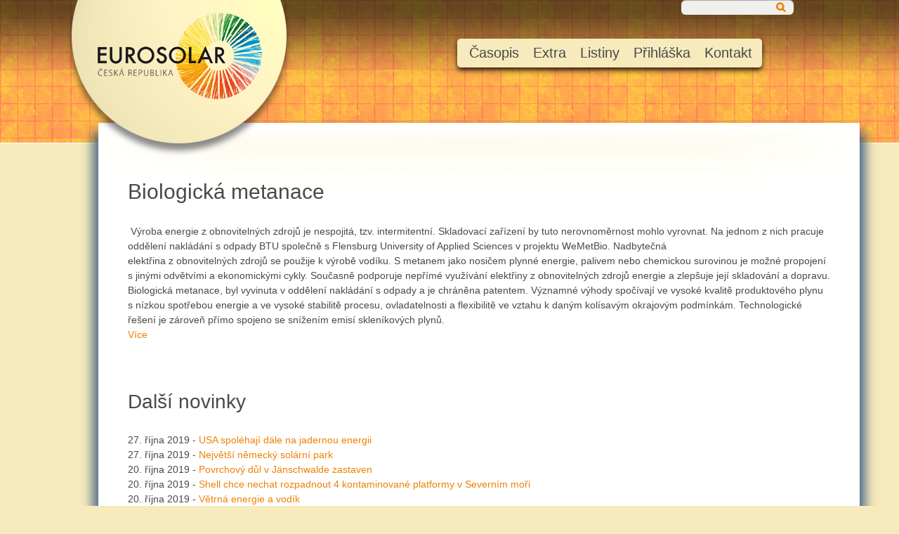

--- FILE ---
content_type: text/html; charset=utf-8
request_url: https://www.eurosolar.cz/novinky/biologicka-metanace-1404043350.html?page=61
body_size: 15116
content:
	<!DOCTYPE html PUBLIC "-//W3C//DTD XHTML 1.0 Transitional//EN" "https://www.w3.org/TR/xhtml1/DTD/xhtml1-transitional.dtd">
	<html xmlns="https://www.w3.org/1999/xhtml" xmlns:fb="https://www.facebook.com/2008/fbml"  xml:lang="cs" lang="cs">
	<head>
	<title>Eurosolar.cz - Novinky</title>
	<meta http-equiv="Content-Type" content="text/html; charset=utf-8" />
	<meta http-equiv="cache-control" content="public" />
	<meta http-equiv="expires" content="Thu, 22 Jan 2026 09:37:28 GMT" />
	<meta name="author" content="Eurosolar.cz" />
	<meta name="copyright" content="Eurosolar.cz, 2026" />
	<meta name="creation_date" content="2013" />
	<meta name="robots" content="index, follow, archive" />
	<meta name="keywords" content="sluneční energie a obnovitelné zdroje, slunce, solarní, energie, ekologie, vítr, biomasa, fotovoltaika, eurosolar" />
	<meta name="description" content="Eurosolar.cz - Sluneční energie a obnovitelné zdroje. Český sluneční informační server." />
	<meta http-equiv="Pragma" content="no-cache" />
	<meta http-equiv="Expires" content="-1" />
	<meta content="width=device-width, initial-scale=1" name="viewport" />
	<link href="https://fonts.googleapis.com/css?family=Open+Sans:300,400,600,700,800&subset=latin,latin-ext" rel="stylesheet" type="text/css" />
	<link rel="stylesheet" href="https://cdnjs.cloudflare.com/ajax/libs/font-awesome/4.7.0/css/font-awesome.min.css" />
	<link href="/styles/jquery.mmenu.css" rel="stylesheet" type="text/css" media="screen" />
	<link href="/styles/lightbox.css" rel="stylesheet" type="text/css" media="screen" />
	<link href="/styles/class.css" rel="stylesheet" type="text/css" media="screen" />
	<link href="/styles/responsive.css" rel="stylesheet" type="text/css" media="screen" />
	<link href="/styles/common.css" rel="stylesheet" type="text/css" media="screen" />
	<link href="/styles/default.css" rel="stylesheet" type="text/css" media="screen" />
	<link href="/styles/components.css" rel="stylesheet" type="text/css" media="screen" />
	<link href="/styles/style.css" rel="stylesheet" type="text/css" media="screen" />
	<link href="/styles/print.css" rel="stylesheet" type="text/css" media="print" />
	<link href="/styles/xpelse.css" rel="stylesheet" type="text/css" media="screen" />
	<link rel="alternate" type="application/rss+xml" title="Novinky" href="http://www.eurosolar.cz/rss/rssnews/" />
	<script src="/javascripts/jquery/jquery-1.8.3.min.js" type="text/javascript"></script>
	<script src="/javascripts/jquery/jquery.mmenu.js" type="text/javascript"></script>
	<script src="/javascripts/jquery/jquery.lightbox.js" type="text/javascript"></script>
	<script src="/javascripts/utils/detectBrowser.js" type="text/javascript"></script>
	<script src="/javascripts/shop.js" type="text/javascript"></script>
	<script src="/javascripts/shop.class.js" type="text/javascript"></script>
	<script src="/javascripts/toolTip/dweToolTip.js" type="text/javascript"></script>
	<script src="/javascripts/dwelangCZ.js" type="text/javascript"></script>
	<script src="/javascripts/components/Menu.js" type="text/javascript"></script>
	<script src="/dwe/javascripts/mpf_scripts.js" type="text/javascript"></script>
	<script type="text/javascript"> var AC_FL_RunContent = 0; </script>
	<script type="text/javascript"> var DetectFlashVer = 0; </script>
	<script type="text/javascript" src="/javascripts/dwe.js"></script>
	<script type="text/vbscript" src="/javascripts/swfver.vbs"></script>
	<script type="text/javascript">
		<!--
		this.FlashObjectsList = [];
		var root_url = 'https://www.eurosolar.cz/';
		// -->
	</script>
</head>
<body onload="onLoadParseCommand();">
	<form id="mainForm" name="mainForm" enctype="multipart/form-data" method="post" action="">
		<p class="pinputs">
		<input type="hidden" value="" name="CommandName" id="CommandName" />
		<input type="hidden" value="" name="CommandArgument" id="CommandArgument" />
		<input type="hidden" value="" name="ComponentId" id="ComponentId" />
		</p>
		<!-- HEADER -->
        <div id="home-header">
            <div class="degree">
                      <!-- wrapper -->
                      <div class="wrapper">
                                <a href="/"><img src="/images/logo_eurosolar.png" alt="Logo" id="logo" /></a>

                                <!-- search -->
                                <div id="searchform" class="top-search">	
<input type="text" value="" id="searchWord" name="searchWord" onkeypress="searchKeyEnter(this,event);" />
<span class="fa fa-search searchspan" aria-hidden="true"></span>
<input type="button" id="searchButton"  onclick="sendCommand('CmdSearch'); return FALSE;" name="CmdSearch" onkeypress="searchKeyEnter(this,event);"/>
</div>
                                <!-- ENDS search -->

                                <!-- navigation -->
                                
	<div id="menuHolder">
		<ul id="mainmenu" class="list level_0">
			
<li class="item submenu pos0  first ">

	<a href="https://www.eurosolar.cz/casopis/1404042034.html" class=" " target="_self">Časopis</a>

<ul class="subList level_1 ">

<li class="item pos0  first ">

	<a href="http://www.eurosolar.cz/namitky-k-procesu-eia-novy-jaderny-zdroj-smr-v-lokalite-temelin-zaslano-na-mzp-1404043976.html" class=" " target="_self">Námitky k procesu EIA  "NOVÝ JADERNÝ ZDROJ SMR V LOKALITĚ TEMELÍN" zasláno na MŽP</a>

</li>

<li class="item pos1  ">

	<a href="http://www.eurosolar.cz/muze-jaderna-energie-odvratit-klimatickou-krizi-zaslano-na-mpo-a-prilozena-odpoved-1404043969.html" class=" " target="_self">Může jaderná energie odvrátit klimatickou krizi? Zasláno na MPO a přiložena odpověď</a>

</li>

<li class="item pos2  ">

	<a href="http://www.eurosolar.cz/rakouske-slunecni-ceny-2024-1404043934.html" class=" " target="_self">Rakouské sluneční ceny 2024</a>

</li>

<li class="item pos3  ">

	<a href="http://www.eurosolar.cz/vyuziti-jaderne-energie-pro-ochranu-klimatu-rozhovor-s-mycle-schneiderem-1404043906.html" class=" " target="_self">Využití jaderné energie pro ochranu klimatu - rozhovor s Mycle Schneiderem</a>

</li>

<li class="item pos4  ">

	<a href="http://www.eurosolar.cz/otevreny-dopis-petru-fialovi-a-odpoved-z-vlady-1404043860.html" class=" " target="_self">Otevřený dopis Petru Fialovi a odpověď z vlády</a>

</li>

<li class="item pos5  ">

	<a href="http://www.eurosolar.cz/greenwashing-v-dubaji-1404043855.html" class=" " target="_self">Greenwashing v Dubaji</a>

</li>

<li class="item pos6  ">

	<a href="http://www.eurosolar.cz/stanovisko-narodni-sekce-eurosolar-k-revitalizaci-uhelnych-regionu-a-jejich-energeticke-koncepci-1404043828.html" class=" " target="_self">Stanovisko národní sekce EUROSOLAR k revitalizaci uhelných regionů a jejich energetické koncepci</a>

</li>

</ul>

</li>

<li class="item submenu pos1  ">

	<a href="https://www.eurosolar.cz/extra/1404042052.html" class=" " target="_self">Extra</a>

<ul class="subList level_1 ">

<li class="item pos0  first ">

	<a href="http://www.eurosolar.cz/co-jsou-obnovitelne-zdroje-energie-1404042053.html" class=" " target="_self">Co jsou obnovitelné zdroje energie</a>

</li>

<li class="item pos1  ">

	<a href="http://www.eurosolar.cz/memorandum-k-zalozeni-mezinarodni-agentury-irena-1404042054.html" class=" " target="_self">Memorandum k založení Mezinárodní agentury IRENA</a>

</li>

<li class="item pos2  last ">

	<a href="http://www.eurosolar.cz/modelace-obnovitelne-energeticke-soustavy-1404042055.html" class=" " target="_self">Modelace obnovitelné energetické soustavy</a>

</li>

</ul>

</li>

<li class="item submenu pos2  ">

	<a href="https://www.eurosolar.cz/listiny/1404042056.html" class=" " target="_self">Listiny</a>

<ul class="subList level_1 ">

<li class="item pos0  first ">

	<a href="http://www.eurosolar.cz/prohlaseni-eurosolar-cz.html" class=" " target="_self">Prohlášení</a>

</li>

<li class="item pos1  ">

	<a href="http://www.eurosolar.cz/vyrocni-zprava-2017-1404042678.html" class=" " target="_self">Výroční zpráva 2017</a>

</li>

<li class="item pos2  ">

	<a href="http://www.eurosolar.cz/vyrocni-zprava-2016-1404042679.html" class=" " target="_self">Výroční zpráva 2016</a>

</li>

<li class="item pos3  ">

	<a href="http://www.eurosolar.cz/vyrocni-zprava-2015-sdruzeni-eurosolar-cz-1404042064.html" class=" " target="_self">Výroční zpráva 2015 sdružení Eurosolar.cz</a>

</li>

<li class="item pos4  ">

	<a href="http://www.eurosolar.cz/vyrocni-zprava-2014-sdruzeni-eurosolar-cz-1404042065.html" class=" " target="_self">Výroční zpráva 2014 sdružení Eurosolar.cz</a>

</li>

<li class="item pos5  last ">

	<a href="http://www.eurosolar.cz/vyrocni-zprava-2013-sdruzeni-eurosolar-cz-1404042066.html" class=" " target="_self">Výroční zpráva 2013 sdružení Eurosolar.cz</a>

</li>

</ul>

</li>

<li class="item pos3  ">

	<a href="http://www.eurosolar.cz/prihlaska.html" class=" " target="_self">Přihláška</a>

</li>

<li class="item pos4  last ">

	<a href="http://www.eurosolar.cz/kontakt-1404042013.html" class=" " target="_self">Kontakt</a>

</li>

		</ul>
	</div>

<!-- Menu END -->



<script type="text/javascript">
var menu0 = new Menu("#mainmenu"); 
menu0.type = 'h';
menu0.execute();
</script>

	<div class="smartPadding">
	<div id="smartMenuHolder">
		<strong>Navigace</strong>
		<select class="smartphone" id="smartphone">
			<option class="smart_phone_option">Přejít na stránku: -></option>
			
<option class="smart_phone_option"

value="http://www.eurosolar.cz/namitky-k-procesu-eia-novy-jaderny-zdroj-smr-v-lokalite-temelin-zaslano-na-mzp-1404043976.html" >Časopis

<option class="smart_phone_option"

value="http://www.eurosolar.cz/muze-jaderna-energie-odvratit-klimatickou-krizi-zaslano-na-mpo-a-prilozena-odpoved-1404043969.html" >Může jaderná energie odvrátit klimatickou krizi? Zasláno na MPO a přiložena odpověď

</option>

<option class="smart_phone_option"

value="http://www.eurosolar.cz/rakouske-slunecni-ceny-2024-1404043934.html" >Rakouské sluneční ceny 2024

</option>

<option class="smart_phone_option"

value="http://www.eurosolar.cz/vyuziti-jaderne-energie-pro-ochranu-klimatu-rozhovor-s-mycle-schneiderem-1404043906.html" >Využití jaderné energie pro ochranu klimatu - rozhovor s Mycle Schneiderem

</option>

<option class="smart_phone_option"

value="http://www.eurosolar.cz/otevreny-dopis-petru-fialovi-a-odpoved-z-vlady-1404043860.html" >Otevřený dopis Petru Fialovi a odpověď z vlády

</option>

<option class="smart_phone_option"

value="http://www.eurosolar.cz/greenwashing-v-dubaji-1404043855.html" >Greenwashing v Dubaji

</option>

<option class="smart_phone_option"

value="http://www.eurosolar.cz/stanovisko-narodni-sekce-eurosolar-k-revitalizaci-uhelnych-regionu-a-jejich-energeticke-koncepci-1404043828.html" >Stanovisko národní sekce EUROSOLAR k revitalizaci uhelných regionů a jejich energetické koncepci

</option>

<option class="smart_phone_option"

value="http://www.eurosolar.cz/jaderna-energie-nemuze-odvratit-ani-zasadne-zpomalit-klimatickou-katastrofu-1404043731.html" >Jaderná energie nemůže odvrátit ani zásadně zpomalit klimatickou katastrofu

</option>

<option class="smart_phone_option"

value="http://www.eurosolar.cz/rozdilne-pohledy-na-vodikovou-ekonomiku-1404043730.html" >Rozdílné pohledy na vodíkovou ekonomiku

</option>

<option class="smart_phone_option"

value="http://www.eurosolar.cz/rozhovor-s-profesorem-eickem-weberem-o-solarnim-prumyslu-1404043729.html" >Rozhovor s profesorem Eickem Weberem o solárním průmyslu

</option>

<option class="smart_phone_option"

value="http://www.eurosolar.cz/konec-civilizace-nas-neceka-klima-lze-opravit-1404043703.html" >Konec civilizace nás nečeká, klima lze opravit

</option>

<option class="smart_phone_option"

value="http://www.eurosolar.cz/velke-modularni-problemy-1404043680.html" >Velké modulární problémy

</option>

<option class="smart_phone_option"

value="http://www.eurosolar.cz/burzovni-ceny-elektriny-dosahly-extremni-vyse-mame-sanci-celit-narustu-cen-energii-1404043657.html" >Burzovní ceny elektřiny dosáhly extrémní výše. Máme šanci čelit nárůstu cen energií?

</option>

<option class="smart_phone_option"

value="http://www.eurosolar.cz/rozhovor-s-milanem-smrzem-o-privatizaci-zdroju-sobestacnosti-a-jaderne-energii-1404043656.html" >Rozhovor s Milanem Smržem o privatizaci zdrojů, soběstačnosti a jaderné energii

</option>

<option class="smart_phone_option"

value="http://www.eurosolar.cz/byvali-sefove-americke-nemecke-a-francouzske-jaderne-regulace:-jaderna-energie-nemuze-byt-soucasti-realne-strategie-ktera-by-mohla-celit-zmene-klimatu-1404043599.html" >Bývalí šéfové americké, německé a francouzské jaderné regulace: „Jaderná energie nemůže být součástí reálné strategie, která by mohla čelit změně klimatu.“

</option>

<option class="smart_phone_option"

value="http://www.eurosolar.cz/axel-berg:-ach-evropo-1404043584.html" >Axel Berg: Ach Evropo

</option>

<option class="smart_phone_option"

value="http://www.eurosolar.cz/dopis-evropskeho-eurosolaru-vedeni-evropske-unie-1404043579.html" >Dopis evropského EUROSOLARU vedení Evropské Unie

</option>

<option class="smart_phone_option"

value="http://www.eurosolar.cz/otevreny-dopis-petru-fialovi-1404043577.html" >Otevřený dopis Petru Fialovi

</option>

<option class="smart_phone_option"

value="http://www.eurosolar.cz/nemecke-slunecni-ceny-udeleny-v-bonnu-1404043555.html" >Německé sluneční ceny uděleny v Bonnu

</option>

<option class="smart_phone_option"

value="http://www.eurosolar.cz/memorandum-2021-2-jedinou-cestou-k-dosazeni-klimaticke-dohody-s-eu-je-intenzivni-vystavba-obnovitelnych-zdroju-predevsim-slunecni-a-vetrne-energie-1404043554.html" >MEMORANDUM 2021/2 - Jedinou cestou k dosažení klimatické dohody s EU je intenzivní výstavba obnovitelných zdrojů především sluneční a větrné energie

</option>

<option class="smart_phone_option"

value="http://www.eurosolar.cz/vystava-na-vaclavskem-namesti-1404043501.html" >Výstava na Václavském náměstí

</option>

<option class="smart_phone_option"

value="http://www.eurosolar.cz/atomova-energie-–-dve-strany-jedne-techniky-1404043484.html" >Atomová energie – dvě strany jedné techniky

</option>

<option class="smart_phone_option"

value="http://www.eurosolar.cz/nova-delici-cara-v-evrope-1404043433.html" >Nová dělící čára v Evropě

</option>

<option class="smart_phone_option"

value="http://www.eurosolar.cz/memorandum-1-2021:-k-rozhodnuti-dostavby-letiste-vh-v-praze-1404043354.html" >MEMORANDUM 1/2021: K rozhodnutí dostavby letiště VH v Praze

</option>

<option class="smart_phone_option"

value="http://www.eurosolar.cz/memorandum-k-zemnimu-plynu-2-2020-1404043339.html" >Memorandum k zemnímu plynu 2/2020

</option>

<option class="smart_phone_option"

value="http://www.eurosolar.cz/memorandum-k-energetickemu-zakonu-1404043324.html" >Memorandum k energetickému zákonu

</option>

<option class="smart_phone_option"

value="http://www.eurosolar.cz/mail-poslankynim-a-poslancum-k-hlasovani-o-uhlikove-neutralite-a-jaderne-energii-1404043294.html" >Mail poslankyním a poslancům k hlasování o uhlíkové neutralitě a jaderné energii

</option>

<option class="smart_phone_option"

value="http://www.eurosolar.cz/mail-predsedum-poslaneckych-klubu-vladnich-stran-1404043281.html" >Mail předsedům poslaneckých klubů vládních stran

</option>

<option class="smart_phone_option"

value="http://www.eurosolar.cz/priklady-uspesnych-energetickych-transformaci-komunit-s-minimalnim-cilem-100-obnovitelne-elektriny-1404043262.html" >Příklady úspěšných energetických transformací komunit s minimálním cílem 100% obnovitelné elektřiny

</option>

<option class="smart_phone_option"

value="http://www.eurosolar.cz/jake-nazory-na-klima-a-jeho-reseni-maji-lidri-politickych-stran-pred-volbami-do-ep-1404042973.html" >Jaké názory na klima a jeho řešení mají lídři politických stran před volbami do EP

</option>

<option class="smart_phone_option"

value="http://www.eurosolar.cz/text-nemecke-fridaysforfuture-1404042950.html" >Text německé Fridaysforfuture

</option>

<option class="smart_phone_option"

value="http://www.eurosolar.cz/nezbytnost-zasadni-promeny-text-pro-poslanecke-kluby-1404042868.html" >Nezbytnost zásadní proměny - text pro poslanecké kluby

</option>

<option class="smart_phone_option"

value="http://www.eurosolar.cz/pripominky-k-navrhu-vnitrostatniho-planu-v-oblasti-energetiky-a-klimatu-mpo-1404042860.html" >Připomínky k návrhu vnitrostátního plánu v oblasti energetiky a klimatu MPO

</option>

<option class="smart_phone_option"

value="http://www.eurosolar.cz/jak-predejit-rozvratu-1404042792.html" >Jak předejít rozvratu

</option>

<option class="smart_phone_option"

value="http://www.eurosolar.cz/perspektiva-jaderne-a-obnovitelne-energetiky-1404042682.html" >Perspektiva jaderné a obnovitelné energetiky

</option>

<option class="smart_phone_option"

value="http://www.eurosolar.cz/zemni-plyn-je-cast-klimatickeho-problemu-a-nikoliv-reseni-1404042649.html" >Zemní plyn je část klimatického problému a nikoliv řešení

</option>

<option class="smart_phone_option"

value="http://www.eurosolar.cz/krest-knihy:-energie-v-prirode-a-v-nas-1404042619.html" >Křest knihy: Energie v přírodě a v nás

</option>

<option class="smart_phone_option"

value="http://www.eurosolar.cz/vyhledy-svetove-energetiky-1404042565.html" >Výhledy světové energetiky

</option>

<option class="smart_phone_option"

value="http://www.eurosolar.cz/nova-studie:-100-obnovitelna-elektrina-po-celem-svete-je-proveditelna-a-nakladove-efektivnejsi-nez-stavajici-system-1404042527.html" >Nová studie: 100% obnovitelná elektřina po celém světě je proveditelná a nákladově efektivnější než stávající systém

</option>

<option class="smart_phone_option"

value="http://www.eurosolar.cz/prave-nyni-je-doba-pro-rychly-a-uplny-prechod-na-obnovitelnou-energii-1404042469.html" >Právě nyní je doba pro rychlý a úplný přechod na obnovitelnou energii

</option>

<option class="smart_phone_option"

value="http://www.eurosolar.cz/svycarske-jaderne-elektrarny-na-ceste-do-konkursu-1404042319.html" >Švýcarské jaderné elektrárny na cestě do konkursu

</option>

<option class="smart_phone_option"

value="http://www.eurosolar.cz/evropska-charta-slunecni-energie-v-architekture-a-urbanistice-1404042573.html" >Evropská charta sluneční energie v architektuře a urbanistice

</option>

<option class="smart_phone_option"

value="http://www.eurosolar.cz/gabriela-von-goerne:-elektrarna-bez-emisi-co2-–-nerealny-pokus-nabarvit-uhli-na-zeleno-1404042502.html" >Gabriela von Goerne: Elektrárna bez emisí CO2 – nereálný pokus nabarvit uhlí na zeleno

</option>

<option class="smart_phone_option"

value="http://www.eurosolar.cz/jaderna-havarie-ve-fukusime-je-pro-japonsko-stale-drazsi-1404042290.html" >Jaderná havárie ve  Fukušimě je pro Japonsko stále dražší

</option>

<option class="smart_phone_option"

value="http://www.eurosolar.cz/korektni-cesko-rakouske-vztahy-s-nekorektnim-prekladem.html" >Korektní česko- rakouské vztahy s nekorektním překladem

</option>

<option class="smart_phone_option"

value="http://www.eurosolar.cz/padesatkrat-vice-nez-cernobyl.html" >Padesátkrát více než Černobyl

</option>

<option class="smart_phone_option"

value="http://www.eurosolar.cz/evropske-slunecni-ceny-udeleny-v-historickem-srdci-prahy.html" >Evropské sluneční ceny uděleny v historickém srdci Prahy

</option>

<option class="smart_phone_option"

value="http://www.eurosolar.cz/evropske-slunecni-ceny-2015-v-senatu-pcr.html" >Evropské sluneční ceny 2015 v Senátu PČR.

</option>

<option class="smart_phone_option"

value="http://www.eurosolar.cz/ceska-republika-je-obnovitelna.html" >Česká republika je obnovitelná

</option>

<option class="smart_phone_option"

value="http://www.eurosolar.cz/nezbytne-potrebujeme-novou-progresivni-energetickou-politiku.html" >Nezbytně potřebujeme novou progresivní energetickou politiku

</option>

<option class="smart_phone_option"

value="http://www.eurosolar.cz/osudova-zavislost-na-ruskem-plynu.html" >Osudová závislost na ruském plynu?

</option>

<option class="smart_phone_option"

value="http://www.eurosolar.cz/dopis-prezidentu-republiky.html" >Dopis prezidentu republiky

</option>

<option class="smart_phone_option"

value="http://www.eurosolar.cz/evropske-slunecni-ceny-za-rok-2012.html" >Evropské sluneční ceny za rok 2012

</option>

<option class="smart_phone_option"

value="http://www.eurosolar.cz/ceska-slunecni-cena-za-rok-2012.html" >Česká sluneční cena za rok 2012

</option>

<option class="smart_phone_option"

value="http://www.eurosolar.cz/pracovni-program-skupiny-eurosolaru-v-bundestagu-1404042120.html" >Pracovní program skupiny EUROSOLARU v Bundestagu

</option>

<option class="smart_phone_option"

value="http://www.eurosolar.cz/obnovitelne-energie-v-roce-2000-1404042121.html" >Obnovitelné energie v roce 2000

</option>

<option class="smart_phone_option"

value="http://www.eurosolar.cz/fotovoltaika-v-japonsku-a-nova-energeticka-strategie-pro-21-stoleti-1404042122.html" >Fotovoltaika v Japonsku a nová energetická strategie pro 21 století.

</option>

<option class="smart_phone_option"

value="http://www.eurosolar.cz/koncept-solarniho-energetickeho-zasobovani-pro-evropu-1404042123.html" >Koncept solárního energetického zásobování pro Evropu

</option>

<option class="smart_phone_option"

value="http://www.eurosolar.cz/rozlisovat-mezi-subvenci-a-upravou-trznich-pravidel-pro-obnovitelne-energie-1404042124.html" >Rozlišovat mezi subvencí a úpravou tržních pravidel pro obnovitelné energie

</option>

<option class="smart_phone_option"

value="http://www.eurosolar.cz/quot-liberalizovany-quot-trh-s-proudem-giganticky-podvod-1404042125.html" >&quot;Liberalizovaný&quot; trh s proudem - gigantický podvod

</option>

<option class="smart_phone_option"

value="http://www.eurosolar.cz/vyhodnoceni-uspesnosti-trznich-podpurnych-programu-1404042126.html" >Vyhodnocení úspěšnosti tržních podpůrných programů

</option>

<option class="smart_phone_option"

value="http://www.eurosolar.cz/po-posledni-kapce-ropy-obhajoba-evropske-revoluce-1404042127.html" >Po poslední kapce ropy - Obhajoba evropské revoluce

</option>

<option class="smart_phone_option"

value="http://www.eurosolar.cz/drahy-predstavuji-vyznamny-prispevek-k-ochrane-klimatu-1404042128.html" >Dráhy představují významný příspěvek k ochraně klimatu

</option>

<option class="smart_phone_option"

value="http://www.eurosolar.cz/novy-koncept-bmu-:-solartermie2000plus-1404042129.html" >Nový koncept BMU : Solartermie2000plus

</option>

<option class="smart_phone_option"

value="http://www.eurosolar.cz/rakouska-praxe-energeticke-dane-je-ilegalni-1404042130.html" >Rakouská praxe energetické daně je ilegální

</option>

<option class="smart_phone_option"

value="http://www.eurosolar.cz/vetrna-sklizen-2003-a-vyvoj-cen-proudu-2004-1404042131.html" >Větrná sklizeň 2003 a vývoj cen proudu 2004

</option>

<option class="smart_phone_option"

value="http://www.eurosolar.cz/unbundling-firmy-natustrom-ag-1404042132.html" >„Unbundling“ firmy Natustrom AG

</option>

<option class="smart_phone_option"

value="http://www.eurosolar.cz/petice-fotovoltaicke-spotrebni-spolecnosti-waldviertel-1404042133.html" >Petice fotovoltaické spotřební společnosti Waldviertel

</option>

<option class="smart_phone_option"

value="http://www.eurosolar.cz/v-rakousku-chce-80-obyvatelstva-vice-ekologickeho-proudu-1404042134.html" >V Rakousku chce 80 % obyvatelstva více ekologického proudu

</option>

<option class="smart_phone_option"

value="http://www.eurosolar.cz/ekologicke-programy-se-stavaji-v-nemecku-nadstranickym-tematem-1404042135.html" >Ekologické programy se stávají v Německu nadstranickým tématem

</option>

<option class="smart_phone_option"

value="http://www.eurosolar.cz/jaderna-energie-patri-do-technickeho-muzea-1404042136.html" >Jaderná energie patří do technického muzea

</option>

<option class="smart_phone_option"

value="http://www.eurosolar.cz/demonstracni-projekt-slunecni-obec-1404042137.html" >Demonstrační projekt - Sluneční obec

</option>

<option class="smart_phone_option"

value="http://www.eurosolar.cz/projekt-ralsko-1404042138.html" >Projekt Ralsko

</option>

<option class="smart_phone_option"

value="http://www.eurosolar.cz/kvalita-je-klicem-k-budoucnosti-obnovitelne-energie-1404042139.html" >Kvalita je klíčem k budoucnosti obnovitelné energie

</option>

<option class="smart_phone_option"

value="http://www.eurosolar.cz/barcelonska-solarni-vyhlaska-1404042140.html" >Barcelonská solární vyhláška

</option>

<option class="smart_phone_option"

value="http://www.eurosolar.cz/ironie-ztroskotani-1404042141.html" >Ironie ztroskotání

</option>

<option class="smart_phone_option"

value="http://www.eurosolar.cz/neuspech-vrcholneho-klimatickeho-setkani-jako-sance-pro-klimatickou-ochranu-1404042142.html" >Neúspěch vrcholného klimatického setkání jako šance pro klimatickou ochranu

</option>

<option class="smart_phone_option"

value="http://www.eurosolar.cz/evropsky-parlament-podporuje-zavazne-smernice-pro-obnovitelne-energie-1404042143.html" >Evropský parlament podporuje závazné směrnice pro obnovitelné energie

</option>

<option class="smart_phone_option"

value="http://www.eurosolar.cz/uplne-zasobovani-spolecnosti-obnovitelnymi-zdroji-1404042144.html" >Úplné zásobování společnosti obnovitelnými zdroji

</option>

<option class="smart_phone_option"

value="http://www.eurosolar.cz/fonction-publique-obnovitelnych-zdroju-1404042145.html" >Fonction publique obnovitelných zdrojů

</option>

<option class="smart_phone_option"

value="http://www.eurosolar.cz/zanedbany-vyzkum-slunecni-energetiky:-kardinalni-chyba-1404042146.html" >Zanedbaný výzkum sluneční energetiky: kardinální chyba

</option>

<option class="smart_phone_option"

value="http://www.eurosolar.cz/trvale-energeticke-zasobovani-z-globalniho-hlediska-1404042147.html" >Trvalé energetické zásobování z globálního hlediska

</option>

<option class="smart_phone_option"

value="http://www.eurosolar.cz/trh-s-ekoproudem-pomoc-pro-zivotni-prostredi-nebo-placebo-pro-spotrebitele-1404042148.html" >Trh s ekoproudem - pomoc pro životní prostředí nebo placebo pro spotřebitele?

</option>

<option class="smart_phone_option"

value="http://www.eurosolar.cz/evropske-slunecni-ceny-1404042149.html" >Evropské sluneční ceny

</option>

<option class="smart_phone_option"

value="http://www.eurosolar.cz/misto-ropnych-valek-slunecni-mir-1404042150.html" >Místo ropných válek sluneční mír

</option>

<option class="smart_phone_option"

value="http://www.eurosolar.cz/velike-prehrady-nejsou-obnovitelne-1404042151.html" >Veliké přehrady nejsou obnovitelné

</option>

<option class="smart_phone_option"

value="http://www.eurosolar.cz/biomasa-je-soucasti-budouciho-svetoveho-slunecniho-hospodarstvi-1404042152.html" >Biomasa je součástí budoucího světového slunečního hospodářství

</option>

<option class="smart_phone_option"

value="http://www.eurosolar.cz/vice-stesti-nez-rozumu-1404042153.html" >Více štěstí než rozumu

</option>

<option class="smart_phone_option"

value="http://www.eurosolar.cz/ochromeni-globalni-strategie-ekologickeho-konsensu-1404042154.html" >Ochromení globální strategie ekologického konsensu

</option>

<option class="smart_phone_option"

value="http://www.eurosolar.cz/slunecni-univerzita-1404042155.html" >Sluneční univerzita

</option>

<option class="smart_phone_option"

value="http://www.eurosolar.cz/politicka-deklarace-k-mezinarodni-vladni-konferenci-o-obnovitelnych-energiich-renewables-2004-z-4-cervna-2004-1404042156.html" >Politická deklarace k mezinárodní vládní konferenci o obnovitelných energiích „Renewables 2004“ z 4. června 2004

</option>

<option class="smart_phone_option"

value="http://www.eurosolar.cz/16-statu-usa-dohodlo-do-roku-2015-30-000-mw-obnovitelnych-energii-1404042157.html" >16 států USA dohodlo do roku 2015 30.000 MW obnovitelných energií

</option>

<option class="smart_phone_option"

value="http://www.eurosolar.cz/uspech-sebevedome-vladni-frakce-v-bouri-okolo-eeg-1404042158.html" >Úspěch sebevědomé vládní frakce v bouři okolo EEG

</option>

<option class="smart_phone_option"

value="http://www.eurosolar.cz/vyzva-1404042159.html" >Výzva!

</option>

<option class="smart_phone_option"

value="http://www.eurosolar.cz/otevreny-dopis-zastupitelstvum-krusnohorskym-obcim-dubi-osek-a-krupka-1404042160.html" >Otevřený dopis zastupitelstvům krušnohorským obcím Dubí, Osek a Krupka

</option>

<option class="smart_phone_option"

value="http://www.eurosolar.cz/vyrobci-ekologicke-elektriny-protestuji-proti-finskemu-atomovemu-projektu-1404042161.html" >Výrobci ekologické elektřiny protestují proti finskému atomovému projektu

</option>

<option class="smart_phone_option"

value="http://www.eurosolar.cz/podil-obnovitelnych-energii-na-celkove-spotrebe-elektriny-dosahl-v-nemecku-deseti-procent-1404042162.html" >Podíl obnovitelných energií na celkové spotřebě elektřiny dosáhl v Německu deseti procent

</option>

<option class="smart_phone_option"

value="http://www.eurosolar.cz/slunecni-energie-jsou-mostem-do-zitrka-1404042163.html" >Sluneční energie jsou mostem do zítřka

</option>

<option class="smart_phone_option"

value="http://www.eurosolar.cz/program-modelace-obnovitelne-energeticke-soustavy-pro-ceskou-republiku.html" >Program modelace obnovitelné energetické soustavy pro Českou republiku

</option>

<option class="smart_phone_option"

value="http://www.eurosolar.cz/kam-na-vylet-po-ropnem-holokaustu.html" >Kam na výlet po ropném holokaustu

</option>

<option class="smart_phone_option"

value="http://www.eurosolar.cz/obnovitelne-energie-misto-atomove-energie-1404042166.html" >Obnovitelné energie místo atomové energie

</option>

<option class="smart_phone_option"

value="http://www.eurosolar.cz/renesance-atomove-energie-1404042167.html" >Renesance atomové energie ?

</option>

<option class="smart_phone_option"

value="http://www.eurosolar.cz/statistika-obnovitelnych-energii-v-eu-v-roce-2003-1404042168.html" >Statistika obnovitelných energií v EU v roce 2003

</option>

<option class="smart_phone_option"

value="http://www.eurosolar.cz/prulom-v-technologii-fotovoltaickych-clanku-1404042169.html" >Průlom v technologii fotovoltaických článků

</option>

<option class="smart_phone_option"

value="http://www.eurosolar.cz/konec-ropne-ery:-bod-zvratu-svetove-historie-ktery-nebereme-vazne-1404042170.html" >Konec ropné éry: bod zvratu světové historie, který nebereme vážně

</option>

<option class="smart_phone_option"

value="http://www.eurosolar.cz/druhe-cteni-zakona-oze-unor-2005-1404042171.html" >Druhé čtení zákona OZE únor 2005

</option>

<option class="smart_phone_option"

value="http://www.eurosolar.cz/rakousti-zeleni-uspesni-proti-atomove-elektrarne-mochovce-1404042172.html" >Rakouští Zelení úspěšní proti atomové elektrárně Mochovce

</option>

<option class="smart_phone_option"

value="http://www.eurosolar.cz/mocensky-boj-o-energeticky-mix-neotisteny-clanek-od-redaktoru-spieglu-z-rijna-2003-1404042173.html" >Mocenský boj o energetický mix - Neotištěný článek od redaktorů „Spieglu“ z října 2003

</option>

<option class="smart_phone_option"

value="http://www.eurosolar.cz/treti-cteni-zakona-oze-unor-2005-1404042174.html" >Třetí čtení zákona OZE únor 2005

</option>

<option class="smart_phone_option"

value="http://www.eurosolar.cz/zakon-o-uprednostneni-zdroju-obnovitelne-energie-nemecka-verze-1404042175.html" >Zákon o upřednostnění zdrojů obnovitelné energie (Německá verze)

</option>

<option class="smart_phone_option"

value="http://www.eurosolar.cz/navrh-zakona-oze-schvaleny-poslaneckou-snemovnou-1404042176.html" >Návrh zákona OZE schválený Poslaneckou sněmovnou

</option>

<option class="smart_phone_option"

value="http://www.eurosolar.cz/komentar-a-pozmenovaci-navrhy-k-predloze-zakona-na-podporu-vyroby-elektriny-z-obnovitelnych-zdroju-energie-a-o-zmene-nekterych-zakonu-senatni-1404042177.html" >Komentář a pozměňovací návrhy  k předloze  Zákona na podporu výroby elektřiny z obnovitelných zdrojů energie a o změně některých zákonů senátní

</option>

<option class="smart_phone_option"

value="http://www.eurosolar.cz/dalsi-odstavena-jaderna-elektrarna-1404042178.html" >Další odstavená jaderná elektrárna

</option>

<option class="smart_phone_option"

value="http://www.eurosolar.cz/mame-co-dohanet:-62-obcanu-spolkove-republiky-pozaduje-duraznejsi-vystavbu-obnovitelnych-energii-1404042179.html" >Máme co dohánět: 62 % občanů spolkové republiky požaduje důraznější výstavbu obnovitelných energií

</option>

<option class="smart_phone_option"

value="http://www.eurosolar.cz/dopis-premierovi-ceske-republiky-k-prave-prijatemu-zakonu-o-podpore-obnovitelnych-zdroju-1404042180.html" >Dopis premiérovi České republiky k právě přijatému zákonu o podpoře obnovitelných zdrojů

</option>

<option class="smart_phone_option"

value="http://www.eurosolar.cz/reakce-na-clanek-rene-hladika-quot-vetrna-energie-s-otazniky-quot-ve-vesmiru-c-7-2005-1404042181.html" >Reakce na článek René Hladíka &quot;Větrná energie s otazníky&quot;  ve Vesmíru č.7/ 2005

</option>

<option class="smart_phone_option"

value="http://www.eurosolar.cz/politika-slunecniho-mesta-vyhlasky-pro-slunecni-komunalni-vystavbu-1404042182.html" >Politika „slunečního města“ - Vyhlášky pro sluneční komunální výstavbu

</option>

<option class="smart_phone_option"

value="http://www.eurosolar.cz/syndrom-kyota-a-mizerie-energeticke-a-environmentalni-ekonomie-1404042183.html" >Syndrom Kyóta a mizérie energetické a environmentální ekonomie

</option>

<option class="smart_phone_option"

value="http://www.eurosolar.cz/odborna-knihovna-eurosolaru-1404042184.html" >Odborná  knihovna EUROSOLARU

</option>

<option class="smart_phone_option"

value="http://www.eurosolar.cz/elektrina-a-voda-pro-masukubremzaverecna-zprava-projektuem.html" >Elektřina a voda pro Masuku<br><em>závěrečná zpráva projektu</em>

</option>

<option class="smart_phone_option"

value="http://www.eurosolar.cz/obnovitelne-zdroje-–-sance-a-vyzva-1404042186.html" >Obnovitelné zdroje – šance a výzva

</option>

<option class="smart_phone_option"

value="http://www.eurosolar.cz/jednotna-fronta-atomovych-milcu-1404042187.html" >Jednotná fronta atomových milců

</option>

<option class="smart_phone_option"

value="http://www.eurosolar.cz/pricinou-vypadku-proudu-v-evrope-nebyly-vetrne-elektrarny-1404042188.html" >Příčinou výpadku proudu v Evropě nebyly větrné elektrárny

</option>

<option class="smart_phone_option"

value="http://www.eurosolar.cz/v-berline-udeleny-evropske-slunecni-ceny-za-rok-2006-1404042189.html" >V Berlíně uděleny evropské sluneční ceny za rok 2006

</option>

<option class="smart_phone_option"

value="http://www.eurosolar.cz/mracna-nad-temelinem.html" >Mračna nad Temelínem

</option>

<option class="smart_phone_option"

value="http://www.eurosolar.cz/mytus-atomove-energie-rozcestnik.html" >Mýtus atomové energie. Rozcestník.

</option>

<option class="smart_phone_option"

value="http://www.eurosolar.cz/energicke-deformace-misto-energetickych-informaci.html" >Energické deformace místo energetických informací

</option>

<option class="smart_phone_option"

value="http://www.eurosolar.cz/kdo-je-godot-atomova-energie-nebo-obnovitelne-zdroje.html" >Kdo je Godot - atomová energie nebo obnovitelné zdroje?

</option>

<option class="smart_phone_option"

value="http://www.eurosolar.cz/omezene-reakce.html" >Omezené reakce

</option>

<option class="smart_phone_option"

value="http://www.eurosolar.cz/elektrarna-bez-emisi-co2-–-nerealny-pokus-nabarvit-uhli-na-zeleno.html" >Elektrárna bez emisí CO2 – nereálný pokus nabarvit uhlí na zeleno

</option>

<option class="smart_phone_option"

value="http://www.eurosolar.cz/pohadka-o-atomovem-proudu-bez-emisi-oxidu-uhliciteho.html" >Pohádka o atomovém proudu bez emisí oxidu uhličitého

</option>

<option class="smart_phone_option"

value="http://www.eurosolar.cz/klimaticke-zmeny-a-role-vody.html" >Klimatické změny a role vody

</option>

<option class="smart_phone_option"

value="http://www.eurosolar.cz/50-let-euratomu-–-50-let-ochrany-klimatu.html" >50 let EURATOMU – 50 let ochrany klimatu?

</option>

<option class="smart_phone_option"

value="http://www.eurosolar.cz/atomova-energie-ztraci-celosvetove-na-vyznamu.html" >Atomová energie ztrácí celosvětově na významu

</option>

<option class="smart_phone_option"

value="http://www.eurosolar.cz/sousedske-bydleni-vyzva-pro-zajemce.html" >Sousedské bydlení - výzva pro zájemce

</option>

<option class="smart_phone_option"

value="http://www.eurosolar.cz/vse-ciste-podle-topolanka.html" >Vše čisté podle Topolánka

</option>

<option class="smart_phone_option"

value="http://www.eurosolar.cz/ceske-slunecni-ceny-2008.html" >České sluneční ceny 2008

</option>

<option class="smart_phone_option"

value="http://www.eurosolar.cz/financovani-udrzitelneho-rozvoje-je-zasadnim-ukolem-politiky.html" >Financování udržitelného rozvoje je zásadním úkolem politiky

</option>

<option class="smart_phone_option"

value="http://www.eurosolar.cz/stanovisko-k-energeticke-koncepci-ceske-republiky-vytvorene-nezavislou-odbornou-komisi.html" >Stanovisko k energetické koncepci České republiky vytvořené  Nezávislou odbornou komisí 

</option>

<option class="smart_phone_option"

value="http://www.eurosolar.cz/energeticka-zeme-hessenskobr-100-obnovitelne-energie-na-trhu-s-elektrinou-do-roku-2025.html" >Energetická země Hessensko:<br />  100% obnovitelné energie na trhu s elektřinou do roku 2025 

</option>

<option class="smart_phone_option"

value="http://www.eurosolar.cz/obnovitelne-a-klimaticke-kratke-zpravy-za-rok-2008.html" >Obnovitelné a klimatické krátké zprávy za rok 2008

</option>

<option class="smart_phone_option"

value="http://www.eurosolar.cz/obnovitelne-a-ekologicke-zpravy-za-rok-2010.html" >Obnovitelné a ekologické zprávy za rok 2010

</option>

<option class="smart_phone_option"

value="http://www.eurosolar.cz/biopaliva-versus-potraviny.html" >Biopaliva versus potraviny?

</option>

<option class="smart_phone_option"

value="http://www.eurosolar.cz/od-bioenergeticky-zasobovane-vesnice-k-regionu.html" >Od bioenergeticky zásobované vesnice k regionu

</option>

<option class="smart_phone_option"

value="http://www.eurosolar.cz/ropna-studie-energy-watch-group.html" >Ropná studie Energy Watch Group

</option>

<option class="smart_phone_option"

value="http://www.eurosolar.cz/ires-mezinarodni-konference-o-akumulaci-energie.html" >IRES - Mezinárodní konference o akumulaci energie  

</option>

<option class="smart_phone_option"

value="http://www.eurosolar.cz/svetove-klima-nezavisi-na-jednotlivych-vladach-ani-na-svetovych-organizacich-ale-musi-se-stat-vlastni-zalezitosti-kazde-zeme.html" >Světové klima nezávisí na jednotlivých vládách ani na světových organizacích, ale musí se stát vlastní záležitostí každé země.

</option>

<option class="smart_phone_option"

value="http://www.eurosolar.cz/ceska-republika-brzdi-rozvoj-obnovitelne-energetiky.html" >Česká republika brzdí rozvoj obnovitelné energetiky

</option>

<option class="smart_phone_option"

value="http://www.eurosolar.cz/jens-christoph-pieper-casovana-bomba-v-tufu.html" >Jens Christoph Pieper: Časovaná bomba v tufu

</option>

<option class="smart_phone_option"

value="http://www.eurosolar.cz/nejzajimavejsi-energeticke-ekologicke-a-klimticke-zpravy-za-rok-2009-1-cast.html" >Nejzajímavější energetické, ekologické a klimtické zprávy za rok 2009 - 1. část

</option>

<option class="smart_phone_option"

value="http://www.eurosolar.cz/nejzajimavejsi-energeticke-ekologicke-a-klimticke-zpravy-za-rok-2009-2-cast.html" >Nejzajímavější energetické, ekologické a klimtické zprávy za rok 2009 - 2. část

</option>

<option class="smart_phone_option"

value="http://www.eurosolar.cz/memorandum-12010-ze-dne-15-2-2010.html" >Memorandum 1/2010 ze dne 15. 2. 2010

</option>

<option class="smart_phone_option"

value="http://www.eurosolar.cz/kratke-zpravy-z-casopisu-solarzeitalter-32010.html" >Krátké zprávy z časopisu SOLARZEITALTER 3/2010

</option>

<option class="smart_phone_option"

value="http://www.eurosolar.cz/protiatomova-demonstrace-v-berline.html" >Protiatomová demonstrace v  Berlíně

</option>

<option class="smart_phone_option"

value="http://www.eurosolar.cz/ceska-obnovitelna-energetika-do-pekla-a-zpet.html" >Česká obnovitelná energetika - do pekla a zpět?

</option>

<option class="smart_phone_option"

value="http://www.eurosolar.cz/dopis-evropskeho-sdruzeni-eurosolaru-predsedovi-vlady-a-poslancum.html" >Dopis evropského sdružení EUROSOLARU předsedovi vlády a poslancům

</option>

<option class="smart_phone_option"

value="http://www.eurosolar.cz/hans-josef-fell-ochrana-klimatu-neni-zadnou-zatezi-ani-ekonomicky.html" >Hans Josef Fell: Ochrana klimatu není žádnou zátěží  - ani ekonomicky 

</option>

<option class="smart_phone_option"

value="http://www.eurosolar.cz/memorandum-12011-preference-jaderne-energetiky-pred-obnovitelnou-je-hrubou-politickou-chybou.html" >Memorandum 1/2011:  Preference jaderné energetiky před obnovitelnou je hrubou politickou chybou

</option>

<option class="smart_phone_option"

value="http://www.eurosolar.cz/jaky-pohled-do-budoucnosti-se-nam-dnes-otevira-ze-strechy-„zlate-kaplicky“.html" >Jaký pohled do budoucnosti se nám dnes otevírá  ze střechy „Zlaté kapličky“

</option>

<option class="smart_phone_option"

value="http://www.eurosolar.cz/dopis-ministrovi-skolstvi-mladeze-a-telovychovy-josefu-dobesovi.html" >Dopis ministrovi školství mládeže a tělovýchovy Josefu Dobešovi

</option>

<option class="smart_phone_option"

value="http://www.eurosolar.cz/fukusima-situace-zustava-vaznou.html" >Fukušima - situace zůstává vážnou

</option>

<option class="smart_phone_option"

value="http://www.eurosolar.cz/stanovisko-narodni-sekce-evropskeho-sdruzeni-eurosolar-k-planovanemu-vyvoji-energetiky-v-cr.html" >Stanovisko národní sekce evropského sdružení EUROSOLAR k plánovanému vývoji energetiky v ČR

</option>

<option class="smart_phone_option"

value="http://www.eurosolar.cz/nova-energeticka-koncepce-do-senatu.html" >Nová energetická koncepce do senátu

</option>

<option class="smart_phone_option"

value="http://www.eurosolar.cz/obnovitelne-zpravy-za-rok-2011.html" >Obnovitelné zprávy za rok 2011

</option>

<option class="smart_phone_option"

value="http://www.eurosolar.cz/dopis-ministrovi-zivotniho-prostredi-o-nebezpecich-a-zbytnosti-tezby-bridlicneho-plynu.html" >Dopis ministrovi životního prostředí o nebezpečích a zbytnosti těžby břidličného plynu

</option>

<option class="smart_phone_option"

value="http://www.eurosolar.cz/posledni-slunecni-stul-pred-prazdninami.html" >Poslední sluneční stůl před prázdninami

</option>

<option class="smart_phone_option"

value="http://www.eurosolar.cz/neredukujme-obnovitelne-zdroje-na-otazku-ekonomie-1404042119.html" >Neredukujme obnovitelné zdroje na otázku ekonomie.

</option>

<option class="smart_phone_option"

value="http://www.eurosolar.cz/krize-ropnych-cen-ve-stinu-stoleteho-opomenuti-1404042118.html" >Krize ropných cen ve stínu stoletého opomenutí

</option>

<option class="smart_phone_option"

value="http://www.eurosolar.cz/emisni-obchod-propadak.html" >Emisní obchod - propadák

</option>

<option class="smart_phone_option"

value="http://www.eurosolar.cz/tri-guny-energetickeho-systemu-mytologicky-pohled-na-zakladni-civilizacni-system-1404042117.html" >Tři guny energetického systému mytologický pohled na základní civilizační systém

</option>

<option class="smart_phone_option"

value="http://www.eurosolar.cz/co-mohu-udelat-pro-cistou-energii.html" >Co mohu udělat pro čistou energii?

</option>

</option>

<option class="smart_phone_option"

value="http://www.eurosolar.cz/co-jsou-obnovitelne-zdroje-energie-1404042053.html" >Extra

<option class="smart_phone_option"

value="http://www.eurosolar.cz/memorandum-k-zalozeni-mezinarodni-agentury-irena-1404042054.html" >Memorandum k založení Mezinárodní agentury IRENA

</option>

<option class="smart_phone_option"

value="http://www.eurosolar.cz/modelace-obnovitelne-energeticke-soustavy-1404042055.html" >Modelace obnovitelné energetické soustavy

</option>

</option>

<option class="smart_phone_option"

value="http://www.eurosolar.cz/prohlaseni-eurosolar-cz.html" >Listiny

<option class="smart_phone_option"

value="http://www.eurosolar.cz/vyrocni-zprava-2017-1404042678.html" >Výroční zpráva 2017

</option>

<option class="smart_phone_option"

value="http://www.eurosolar.cz/vyrocni-zprava-2016-1404042679.html" >Výroční zpráva 2016

</option>

<option class="smart_phone_option"

value="http://www.eurosolar.cz/vyrocni-zprava-2015-sdruzeni-eurosolar-cz-1404042064.html" >Výroční zpráva 2015 sdružení Eurosolar.cz

</option>

<option class="smart_phone_option"

value="http://www.eurosolar.cz/vyrocni-zprava-2014-sdruzeni-eurosolar-cz-1404042065.html" >Výroční zpráva 2014 sdružení Eurosolar.cz

</option>

<option class="smart_phone_option"

value="http://www.eurosolar.cz/vyrocni-zprava-2013-sdruzeni-eurosolar-cz-1404042066.html" >Výroční zpráva 2013 sdružení Eurosolar.cz

</option>

</option>

<option class="smart_phone_option"

value="http://www.eurosolar.cz/prihlaska.html" >Přihláška

</option>

<option class="smart_phone_option"

value="http://www.eurosolar.cz/kontakt-1404042013.html" >Kontakt

</option>

		</select>
	</div>
	</div>

<!-- Menu END -->



<script type="text/javascript">
var menu1 = new Menu(""); 
menu1.type = 'h';
menu1.execute();
</script>

                                <!-- ENDS navigation -->

                      </div>
                      <!-- ENDS HEADER-wrapper -->
            </div>
        </div>
<!-- ENDS HEADER -->
<!-- MAIN -->			
<div id="mainb dn">
			<!-- wrapper -->
			<div class="wrapper">			
				<div class="content">
				  
<!-- Menu END -->



<script type="text/javascript">
var menu2 = new Menu(""); 
menu2.type = 'h';
menu2.execute();
</script>
<div id="detail">
	
		<h1>Biologická metanace</h1>
		<div class="newsPreviewImage"><a href="/res/dwe-files/n_1404043351.jpg" rel="lightbox[image]"><img src="/res/dwe-files/1404043351.jpg" alt="" align="left" class="newslist_img" /></a></div>
		<p>&#160;Výroba energie z obnovitelných zdrojů je nespojitá, tzv. intermitentní. Skladovací zařízení by tuto nerovnoměrnost mohlo vyrovnat. Na jednom z nich pracuje oddělení nakládání s odpady BTU společně s Flensburg University of Applied Sciences v projektu WeMetBio. Nadbytečná<br />
elektřina z obnovitelných zdrojů se použije k výrobě vodíku.  S metanem jako nosičem plynné energie, palivem nebo chemickou surovinou je možné propojení s jinými odvětvími a ekonomickými cykly. Současně podporuje nepřímé využívání elektřiny z obnovitelných zdrojů energie a zlepšuje její skladování a dopravu.<br />
Biologická metanace, byl vyvinuta v oddělení nakládání s odpady a je chráněna patentem. Významné výhody spočívají ve vysoké kvalitě produktového plynu s nízkou spotřebou energie a ve vysoké stabilitě procesu, ovladatelnosti a flexibilitě ve vztahu k daným kolísavým okrajovým podmínkám. Technologické řešení je zároveň přímo spojeno se snížením emisí skleníkových plynů. <br />
<a href="https://www.b-tu.de/news/artikel/17738-speicherung-erneuerbarer-energien-und-co2-verwertung">Více</a></p>
<p>&#160;</p>
		
		
		
		
	

	

	
		<h2>Další novinky</h2>
	
	   <div class="itemNews">
			27. října 2019 - <a href="http://www.eurosolar.cz/novinky/usa-spolehaji-dale-na-jadernou-energii-1404043039.html" title="USA spoléhají dále na jadernou energii">USA spoléhají dále na jadernou energii</a>
		</div>
	
	   <div class="itemNews">
			27. října 2019 - <a href="http://www.eurosolar.cz/novinky/nejvetsi-nemecky-solarni-park-1404043037.html" title="Největší německý solární park">Největší německý solární park</a>
		</div>
	
	   <div class="itemNews">
			20. října 2019 - <a href="http://www.eurosolar.cz/novinky/povrchovy-dul-v-janschwalde-zastaven-1404043035.html" title="Povrchový důl v Jänschwalde  zastaven">Povrchový důl v Jänschwalde  zastaven</a>
		</div>
	
	   <div class="itemNews">
			20. října 2019 - <a href="http://www.eurosolar.cz/novinky/shell-chce-nechat-rozpadnout-4-kontaminovane-platformy-v-severnim-mori-1404043033.html" title="Shell chce nechat rozpadnout 4 kontaminované platformy  v Severním moři">Shell chce nechat rozpadnout 4 kontaminované platformy  v Severním moři</a>
		</div>
	
	   <div class="itemNews">
			20. října 2019 - <a href="http://www.eurosolar.cz/novinky/vetrna-energie-a-vodik-1404043031.html" title="Větrná energie a vodík">Větrná energie a vodík</a>
		</div>
	
	   <div class="itemNews">
			13. října 2019 - <a href="http://www.eurosolar.cz/novinky/narust-morske-hladiny-se-dramatizuje-1404043028.html" title="Nárůst mořské hladiny se dramatizuje">Nárůst mořské hladiny se dramatizuje</a>
		</div>
	
	   <div class="itemNews">
			13. října 2019 - <a href="http://www.eurosolar.cz/novinky/ochrana-klimatu-v-eu-ze-40-na-60-do-2030-1404043027.html" title="Ochrana klimatu v EU - ze 40 na 60% do 2030">Ochrana klimatu v EU - ze 40 na 60% do 2030</a>
		</div>
	
	   <div class="itemNews">
			13. října 2019 - <a href="http://www.eurosolar.cz/novinky/nobelova-cena-za-lithium-iontove-baterie-1404043025.html" title="Nobelova cena za lithium iontové baterie">Nobelova cena za lithium iontové baterie</a>
		</div>
	
	   <div class="itemNews">
			6. října 2019 - <a href="http://www.eurosolar.cz/novinky/dron-vyrabi-elektrinu-1404043023.html" title="Dron vyrábí elektřinu">Dron vyrábí elektřinu</a>
		</div>
	
	   <div class="itemNews">
			6. října 2019 - <a href="http://www.eurosolar.cz/novinky/doprava-a-klima-1404043021.html" title="Doprava a klima">Doprava a klima</a>
		</div>
	
	<a  href="" title="strana "></a>


<div class="dataPager">
    
	<a  href="/novinky/biologicka-metanace-1404043350.html?t=true" title="strana 1">1</a>

	<a  href="/novinky/biologicka-metanace-1404043350.html?page=1" title="strana 2">2</a>

	<a  href="/novinky/biologicka-metanace-1404043350.html?page=2" title="strana 3">3</a>

	<a  href="/novinky/biologicka-metanace-1404043350.html?page=3" title="strana 4">4</a>

	<a  href="/novinky/biologicka-metanace-1404043350.html?page=4" title="strana 5">5</a>

	<a  href="/novinky/biologicka-metanace-1404043350.html?page=5" title="strana 6">6</a>

	<a  href="/novinky/biologicka-metanace-1404043350.html?page=6" title="strana 7">7</a>

	<a  href="/novinky/biologicka-metanace-1404043350.html?page=7" title="strana 8">8</a>

	<a  href="/novinky/biologicka-metanace-1404043350.html?page=8" title="strana 9">9</a>

	<a  href="/novinky/biologicka-metanace-1404043350.html?page=9" title="strana 10">10</a>

	<a  href="/novinky/biologicka-metanace-1404043350.html?page=10" title="strana 11">11</a>

	<a  href="/novinky/biologicka-metanace-1404043350.html?page=11" title="strana 12">12</a>

	<a  href="/novinky/biologicka-metanace-1404043350.html?page=12" title="strana 13">13</a>

	<a  href="/novinky/biologicka-metanace-1404043350.html?page=13" title="strana 14">14</a>

	<a  href="/novinky/biologicka-metanace-1404043350.html?page=14" title="strana 15">15</a>

	<a  href="/novinky/biologicka-metanace-1404043350.html?page=15" title="strana 16">16</a>

	<a  href="/novinky/biologicka-metanace-1404043350.html?page=16" title="strana 17">17</a>

	<a  href="/novinky/biologicka-metanace-1404043350.html?page=17" title="strana 18">18</a>

	<a  href="/novinky/biologicka-metanace-1404043350.html?page=18" title="strana 19">19</a>

	<a  href="/novinky/biologicka-metanace-1404043350.html?page=19" title="strana 20">20</a>

	<a  href="/novinky/biologicka-metanace-1404043350.html?page=20" title="strana 21">21</a>

	<a  href="/novinky/biologicka-metanace-1404043350.html?page=21" title="strana 22">22</a>

	<a  href="/novinky/biologicka-metanace-1404043350.html?page=22" title="strana 23">23</a>

	<a  href="/novinky/biologicka-metanace-1404043350.html?page=23" title="strana 24">24</a>

	<a  href="/novinky/biologicka-metanace-1404043350.html?page=24" title="strana 25">25</a>

	<a  href="/novinky/biologicka-metanace-1404043350.html?page=25" title="strana 26">26</a>

	<a  href="/novinky/biologicka-metanace-1404043350.html?page=26" title="strana 27">27</a>

	<a  href="/novinky/biologicka-metanace-1404043350.html?page=27" title="strana 28">28</a>

	<a  href="/novinky/biologicka-metanace-1404043350.html?page=28" title="strana 29">29</a>

	<a  href="/novinky/biologicka-metanace-1404043350.html?page=29" title="strana 30">30</a>

	<a  href="/novinky/biologicka-metanace-1404043350.html?page=30" title="strana 31">31</a>

	<a  href="/novinky/biologicka-metanace-1404043350.html?page=31" title="strana 32">32</a>

	<a  href="/novinky/biologicka-metanace-1404043350.html?page=32" title="strana 33">33</a>

	<a  href="/novinky/biologicka-metanace-1404043350.html?page=33" title="strana 34">34</a>

	<a  href="/novinky/biologicka-metanace-1404043350.html?page=34" title="strana 35">35</a>

	<a  href="/novinky/biologicka-metanace-1404043350.html?page=35" title="strana 36">36</a>

	<a  href="/novinky/biologicka-metanace-1404043350.html?page=36" title="strana 37">37</a>

	<a  href="/novinky/biologicka-metanace-1404043350.html?page=37" title="strana 38">38</a>

	<a  href="/novinky/biologicka-metanace-1404043350.html?page=38" title="strana 39">39</a>

	<a  href="/novinky/biologicka-metanace-1404043350.html?page=39" title="strana 40">40</a>

	<a  href="/novinky/biologicka-metanace-1404043350.html?page=40" title="strana 41">41</a>

	<a  href="/novinky/biologicka-metanace-1404043350.html?page=41" title="strana 42">42</a>

	<a  href="/novinky/biologicka-metanace-1404043350.html?page=42" title="strana 43">43</a>

	<a  href="/novinky/biologicka-metanace-1404043350.html?page=43" title="strana 44">44</a>

	<a  href="/novinky/biologicka-metanace-1404043350.html?page=44" title="strana 45">45</a>

	<a  href="/novinky/biologicka-metanace-1404043350.html?page=45" title="strana 46">46</a>

	<a  href="/novinky/biologicka-metanace-1404043350.html?page=46" title="strana 47">47</a>

	<a  href="/novinky/biologicka-metanace-1404043350.html?page=47" title="strana 48">48</a>

	<a  href="/novinky/biologicka-metanace-1404043350.html?page=48" title="strana 49">49</a>

	<a  href="/novinky/biologicka-metanace-1404043350.html?page=49" title="strana 50">50</a>

	<a  href="/novinky/biologicka-metanace-1404043350.html?page=50" title="strana 51">51</a>

	<a  href="/novinky/biologicka-metanace-1404043350.html?page=51" title="strana 52">52</a>

	<a  href="/novinky/biologicka-metanace-1404043350.html?page=52" title="strana 53">53</a>

	<a  href="/novinky/biologicka-metanace-1404043350.html?page=53" title="strana 54">54</a>

	<a  href="/novinky/biologicka-metanace-1404043350.html?page=54" title="strana 55">55</a>

	<a  href="/novinky/biologicka-metanace-1404043350.html?page=55" title="strana 56">56</a>

	<a  href="/novinky/biologicka-metanace-1404043350.html?page=56" title="strana 57">57</a>

	<a  href="/novinky/biologicka-metanace-1404043350.html?page=57" title="strana 58">58</a>

	<a  href="/novinky/biologicka-metanace-1404043350.html?page=58" title="strana 59">59</a>

	<a  href="/novinky/biologicka-metanace-1404043350.html?page=59" title="strana 60">60</a>

	<a  href="/novinky/biologicka-metanace-1404043350.html?page=60" title="strana 61">61</a>

	<span class="bRad3">62</span>

	<a  href="/novinky/biologicka-metanace-1404043350.html?page=62" title="strana 63">63</a>

	<a  href="/novinky/biologicka-metanace-1404043350.html?page=63" title="strana 64">64</a>

	<a  href="/novinky/biologicka-metanace-1404043350.html?page=64" title="strana 65">65</a>

	<a  href="/novinky/biologicka-metanace-1404043350.html?page=65" title="strana 66">66</a>

	<a  href="/novinky/biologicka-metanace-1404043350.html?page=66" title="strana 67">67</a>

	<a  href="/novinky/biologicka-metanace-1404043350.html?page=67" title="strana 68">68</a>

	<a  href="/novinky/biologicka-metanace-1404043350.html?page=68" title="strana 69">69</a>

	<a  href="/novinky/biologicka-metanace-1404043350.html?page=69" title="strana 70">70</a>

	<a  href="/novinky/biologicka-metanace-1404043350.html?page=70" title="strana 71">71</a>

	<a  href="/novinky/biologicka-metanace-1404043350.html?page=71" title="strana 72">72</a>

	<a  href="/novinky/biologicka-metanace-1404043350.html?page=72" title="strana 73">73</a>

	<a  href="/novinky/biologicka-metanace-1404043350.html?page=73" title="strana 74">74</a>

	<a  href="/novinky/biologicka-metanace-1404043350.html?page=74" title="strana 75">75</a>

	<a  href="/novinky/biologicka-metanace-1404043350.html?page=75" title="strana 76">76</a>

	<a  href="/novinky/biologicka-metanace-1404043350.html?page=76" title="strana 77">77</a>

	<a  href="/novinky/biologicka-metanace-1404043350.html?page=77" title="strana 78">78</a>

	<a  href="/novinky/biologicka-metanace-1404043350.html?page=78" title="strana 79">79</a>

	<a  href="/novinky/biologicka-metanace-1404043350.html?page=79" title="strana 80">80</a>

	<a  href="/novinky/biologicka-metanace-1404043350.html?page=80" title="strana 81">81</a>

	<a  href="/novinky/biologicka-metanace-1404043350.html?page=81" title="strana 82">82</a>

	<a  href="/novinky/biologicka-metanace-1404043350.html?page=82" title="strana 83">83</a>

	<a  href="/novinky/biologicka-metanace-1404043350.html?page=83" title="strana 84">84</a>

	<a  href="/novinky/biologicka-metanace-1404043350.html?page=84" title="strana 85">85</a>

	<a  href="/novinky/biologicka-metanace-1404043350.html?page=85" title="strana 86">86</a>

	<a  href="/novinky/biologicka-metanace-1404043350.html?page=86" title="strana 87">87</a>

	<a  href="/novinky/biologicka-metanace-1404043350.html?page=87" title="strana 88">88</a>

	<a  href="/novinky/biologicka-metanace-1404043350.html?page=88" title="strana 89">89</a>

	<a  href="/novinky/biologicka-metanace-1404043350.html?page=89" title="strana 90">90</a>

	<a  href="/novinky/biologicka-metanace-1404043350.html?page=90" title="strana 91">91</a>

	<a  href="/novinky/biologicka-metanace-1404043350.html?page=91" title="strana 92">92</a>

</div>

</div>
		    </div>
      </div>
</div>
<!-- ENDS MAIN -->	
		
		
<!-- FOOTER -->
<div id="footer">
		<div class="degree">
			<!-- wrapper -->
			<div class="wrapper">
				<!-- social bar -->
				<div id="social-bar">
					<ul class="follow-us">
						<li><span>SLEDUJTE NÁS</span></li>
							<li class="soc_icon"><a href="https://www.facebook.com/groups/305797286317/" class="icon-32 facebook-32 social-tooltip" title="Facebook Eurosolar.cz"></a></li>
						<li><span>MODEL OZE</span></li>
							<li class="soc_icon"><a href="https://www.eurosolar.cz/modelace-obnovitelne-energeticke-soustavy-1404042055.html" class="icon-32 model_oze social-tooltip" title="Modelace OZE Eurosolar.cz"></a></li>
						<li><span>KNÍŽKY</span></li>
							<li class="soc_icon"><a href="https://www.eurosolar.cz/odborne-publikace-eurosolar.html" class="icon-32 books-32 social-tooltip" title="Odborné publikace Eurosolar.cz"></a></li>
						<li><span>STUDIE V PDF</span></li>
							<li class="soc_icon"><a href="https://www.eurosolar.cz/cz/download/1404042681/?at=1" class="icon-32 pdfstudy-32 social-tooltip" title="Perspektiva jaderné a obnovitelné energetiky"></a></li>
					
					</ul> 
				</div>
				<!-- ENDS social bar --> 
				<!-- footer-cols -->
				<ul class="footer-cols">
					<li class="col">
						<h6>Obnovitelné zdroje</h6>
						<ul>
							<li><a href="https://www.eurosolar.cz/fotovoltaika.html">FOTOVOLTAIKA</a></li>
							<li><a href="https://www.eurosolar.cz/vetrna-energie.html">VĚTRNÁ ENERGIE</a></li>
							<li><a href="https://www.eurosolar.cz/geotermalni-energie.html">GEOTERMÁLNÍ ENERGIE</a></li>
							<li><a href="https://www.eurosolar.cz/energeticke-uspory.html">ENERGETICKÉ ÚSPORY</a></li>
						</ul>
					</li>
					<li class="col">
						<ul style="margin-top: 57px;">
							<li><a href="https://www.eurosolar.cz/obnovitelna-mobilita.html">OBNOVITELNÁ MOBILITA</a></li>
							<li><a href="https://www.eurosolar.cz/odpadni-teplo.html">ODPADNÍ TEPLO</a></li>
							<li><a href="https://www.eurosolar.cz/solarni-architektura.html">SOLARNÍ ARCHITEKTURA</a></li>
						</ul>
					</li>
					<li class="col">
						<h6>Eurosolar.cz</h6>
						<ul>
						  <li><a href="https://www.eurosolar.cz/prohlaseni-eurosolar-cz.html">PROHLÁŠENÍ EUROSOLAR.CZ</a></li>
						  <li><a href="https://www.eurosolar.cz/prihlaska.html">PŘIHLÁŠKA DO SDRUŽENÍ</a></li>
            </ul>
					</li>	
					<li class="col">
						<h6>Rychlý kontakt</h6>
						<ul>
							<li><a onclick="posliZpravu('milan.smrz[zavinac]eurosolar.cz')">email: Milan Smrž</a></li>
							<li><a href="http://milansmrz.blog.idnes.cz">
								<img src="http://imgs.idnes.cz/media/A070913_MBB_ICO_BLOG_IDNES_N.GIF" border="0" width="88" height="31" alt="blog.idnes.cz"></a>
							</li>
							<li><a onclick="posliZpravu('obchod[zavinac]123pocitace.cz')">webmaster</a></li>
						</ul>
					</li>		
				</ul>
				<!-- ENDS footer-cols -->
			</div>
			<!-- ENDS footer-wrapper -->
		</div>
</div>
<!-- ENDS FOOTER -->
<!-- BOTTOM -->
<div id="bottom">
          <!-- wrapper -->
          <div class="wrapper">
                    &#0169; eurosolar.cz 2026
          </div>
          <!-- ENDS bottom-wrapper -->
</div>
<!-- ENDS BOTTOM -->

		<div id="tooltips"></div>
		<div id="dialogs"></div>
		<div id="overlay"></div>  
      <div id="outPopUp">
        <div>
          <iframe src="https://www.mcc-berlin.net/fileadmin/data/clock/carbon_clock.htm?i=3267263" style="width:600px; height:340px;"></iframe>  
        </div>
      </div>
	</form>
	<script type="text/javascript" src="/javascripts/contextsearchresult.js"></script>
</body>


</html>


--- FILE ---
content_type: text/css
request_url: https://www.eurosolar.cz/styles/style.css
body_size: 6872
content:
/*
SIMPLE v1.0.2
*/

/* IMPORTS ------------------------------------------------------------*/

@import url('reset.css');

@import url('social-icons.css');

/* HACKS ------------------------------------------------------------*/

.clear{
	clear:both;
	/*height:1px;*/
}

.inv{ display:none; }


ol{
	list-style: decimal;
	padding-left: 30px;
}

/* GENERAL ------------------------------------------------------------*/


body {
	line-height: 1;
	color: #49494b;
	background: #f7ebbd;
	font-family: Tahoma, Arial, Helvetica, sans-serif;
	font-size:  100%;
	font-size: 14px;
}

a{
	color: #ef8000;
}

h1{	font-size: 30px;}

h2{	font-size: 28px;}

h3{	font-size: 26px;}

h4{	font-size: 24px;}

h5{	font-size: 22px;}

h6{	font-size: 20px;}


h1, h2, h3, h4, h5, h6{
	margin-bottom: 0.8em;
	margin-top: 0.8em;
	font-weight: normal;
	line-height: 1.5em;
}

.headline{
	color: #ef8000;
  font-size: 33px;
  font-weight: normal;
  margin: -25px 0 10px;
  text-align: center;
}

#header
#main,
#footer,
#bottom{ width: 100%; }

#header{
	height: 134px;
	background: #e5e3dc url(../images/bgs/webtreats/webtreats_blue_creme_pattern_87.jpg);
	border-bottom: 1px solid #fff;
}

#home-header{
	height: 203px;
	background: #e5e3dc url(../images/bgs/webtreats/webtreats_blue_creme_pattern_87.jpg);
	border-bottom: 1px solid #fff;
}

#home-header .degree,
#header .degree{
	background:url(../images/top-degree.png) repeat-x;
	height: 100%;
	width: 100%;
}


.wrapper{
	max-width: 1000px;
	margin: 0 auto;
	position: relative;
}

#logo{
	left: -50px;
  position: absolute;
  top: 0;
  z-index: 150;
}

.top-search{
	position: absolute;
	top:0px;
	right: 10px;
}

.icon{
	display: block;
	background-repeat: no-repeat;
	background-position: left top;
	width: 16px;
	margin: 3px;
	height: 100%;
	text-indent: -9000px;
}

.icon-32{
	display: block;
	background-repeat: no-repeat;
	background-position: left top;
	width: 32px;
	margin: 3px;
	height: 32px;
	text-indent: -9000px;
}

.shadow-divider{
	clear: both;
	height: 25px;
	width: 100%;
	background:  url(../images/sprites.png) no-repeat 0px -416px;
	margin-bottom: 20px;
}

.right{	float: right; }

.left{	float: left; }

.holder{
	overflow: hidden;
}


img.shadow-img{
	border: 1px solid #fff;
	-webkit-box-shadow: 0 0 3px #000;     
	-moz-box-shadow: 0 0 3px #000;  
	box-shadow: 0 0 3px #000;
}

/* COLUMNS LAYOUT----------------------------------------------------------*/

.one-half,
.one-third,
.two-third,
.three-fourth,
.one-fourth {
	float:left;
	margin-right:20px;
	position:relative;
}

.one-half{
	width: 458px;
}

.one-third{width: 300px;}

.one-fourth{width: 220px;}

.two-third{width: 620px;}

.three-fourth{width: 700px; }

.last {
	clear:right;
	margin-right:0 !important;
}

/* CONTENT ------------------------------------------------------------*/

.content{
	position: relative;
	overflow: hidden;
	top: -20px;
	min-height: 600px;
	line-height: 1.5em;
	background: #fff url('../images/gradientContent.jpg') no-repeat center top;
  padding: 42px;
  width: 100%;
  box-shadow: 0 9px 0px 0px white, 0 -9px 0px 0px white, 12px 0 15px -4px rgba(31, 73, 125, 0.8), -12px 0 15px -4px rgba(31, 73, 125, 0.8);
}

.content-blog{
	overflow: hidden;
	margin-top: 30px;
	min-height: 600px;
	line-height: 1.5em;
}

.content p,
.content-blog p{
	margin-bottom: 21px;
}


.page-content{
	width: 960px;
	margin-left: 20px;
	margin-right: 20px;
	overflow: hidden;
}

.page-content ul {
	list-style-type: disc;
	padding-left:  20px;
}

.page-content ol {
	list-style-type: decimal;
	padding-left:  20px;
}


/* LINK BUTTON ------------------------------------------------------------*/

.link-button{
	display: table;
	height: 31px;
	padding-left: 15px;
	font-size: 14px;
	line-height: 1em;
	color: #515153;
	background: url(../images/sprites.png) 0px -205px  no-repeat;
	
}
	
.link-button span{
	display: block;
	height: 31px;
	margin-left: 5px;
	padding-left: 5px;
	padding-top: 7px;
	padding-right: 12px;
	background: url(../images/sprites.png)  no-repeat right -166px;
}

.link-button:hover{
	color: #999;
}

/* STYLED ------------------------------------------------------------*/

.left-align{
	float:left;
	margin:8px 18px 18px 0;
	display: block;
}

.right-align{
	float:right;
	margin:0px 0px 0px 10px;
	display: block;
}

.boxed{
	background: white;
	padding: 5px;
	border: 1px solid #cccccc;
}

.border{
	border: 2px solid white;
}

.dropcap {
	display:block;
	float:left;
	font-size:40px;
	line-height:40px;
	margin:0 8px 0 0;
}

.highlight {
	background:yellow;
	color:#111111;
	padding:1px 4px;
}

.pullquote-right,
.pullquote-left {
	border-left: #555555 2px solid;
	float:right;
	font-size:16px;
	line-height:1.5em;
	margin: 20px 0px 20px 20px;
	padding:0 0 0 20px;
	width:33%;
	font-style: italic;
}

.pullquote-left {
	float:left;
	margin: 20px 20px 20px 0px;
}

.pullquote-right{
	border-left: none;
	border-right: #555555 2px solid;
}


/* TABLE ------------------------------------------------------------*/

table, td, th {
	vertical-align:middle;
}

table {
	border-collapse:separate;
	border-spacing:0;
	border-top:1px solid white;
	margin-bottom:28px;
	width:100%;
	text-align: left;
}

th{
	border-top:5px solid #555555;
	color: #ffffff;
	padding:10px;
	text-transform:uppercase;
	background-color: #49494b;
}

td{
	padding:10px;
}

td, th{
	border-bottom: 1px solid #1f1f1f;
}

/* INFO BOXES ------------------------------------------------------------*/

.info,
.success,
.warning,
.error,
.validation{
	border: 1px solid;
	margin: 10px 0px;
	padding:15px 10px 15px 50px;
	background-repeat: no-repeat;
	background-position: 10px center;
	border-radius: 5px;
	-moz-border-radius: 5px;
	-webkit-border-radius: 5px;
}

.info{
	color: #00529B;
	background-color: #BDE5F8;
	background-image: url('../images/knobs-icons/Knob Info.png');
}

.success{
	color: #4F8A10;
	background-color: #DFF2BF;
	background-image: url('../images/knobs-icons/Knob Valid Green.png');
}

.warning{
	color: #9F6000;
	background-color: #FEEFB3;
	background-image: url('../images/knobs-icons/Knob Attention.png');
}

.error{
	color: #D8000C;
	background-color: #FFBABA;
	background-image: url('../images/knobs-icons/Knob Cancel.png');
}

/* TOGGLE & ACCORDION ------------------------------------------------------------*/

h5.accordion-trigger,
h5.toggle-trigger {
	padding: 0 0 0 20px;
	margin: 0 0 5px 0;
	height: 46px;
	line-height: 46px;
	width: 100%;
	float: left;
	border-bottom: 1px solid #cccccc;
}

h5.accordion-trigger a,
h5.toggle-trigger a {
	text-decoration: none;
	display: block;
	color: #1f1f1f;
}

h5.accordion-trigger a:hover,
h5.toggle-trigger a:hover { 
	color: #cccccc;
}

div.accordion-container,
div.toggle-container {
	margin: 0 0 5px 0px;
	padding: 0;
	overflow: hidden;
	width: 95%;
	clear: both;
}

div.accordion-container .block,
div.toggle-container .block {
	padding: 10px; 
}

div.accordion-container .block ,
div.toggle-container .block {
	font-size: 14px;
	line-height: 1.5em;
}

div.accordion-container .block p,
div.toggle-container .block p{
	margin-bottom: 1.5em;
}

/* TOOLTIP ------------------------------------------------------------*/

.tooltip,
.tooltip-right,
.tooltip-bottom,
.tooltip-left{
	display:none;
	font-size:12px;
	height:70px;
	width:160px;
	padding:25px;
	color: #ffffff;
	line-height: 1.3em;
	z-index: 600;
}

.tooltip {background:transparent url(../images/tooltip.png) no-repeat;}
.tooltip-right {background:transparent url(../images/tooltip-right.png) no-repeat;}
.tooltip-bottom {background:transparent url(../images/tooltip-bottom.png) no-repeat;}
.tooltip-left {background:transparent url(../images/tooltip-left.png) no-repeat;}

.tooltip-social{
	display:none;
	font-size:12px;
	height:40px;
	width:140px;
	padding:25px;
	color: #ffffff;
	line-height: 1.3em;
	z-index: 600;
}
.tooltip-social {background:transparent url(../images/tooltip-social.png) no-repeat ;}


/* SEARCH ------------------------------------------------------------*/

#searchform{}

#searchform #searchWord, .searchagain #searchWordFromResult {
	color: #49494b;
	font-size: 12px;
	width: 160px;
	height: 21px;
	margin: 0px 0px 5px 0px;
	padding: 2px 35px 2px 8px;
	border: 0;
	background: #f0efeb;
}

#searchform .searchspan {
	position: absolute; 
	top: 3px;
	right: 0px;
	width: 25px;
	height: 25px;
	border: 0px;
	background: none;
	/*background: url(../images/sprites.png) no-repeat  transparent 0px 0px;*/
}

#searchform #searchButton {
	position: absolute; 
	top: 0px;
	right: 0px;
	width: 25px;
	height: 25px;
	border: 0px;
	background: none;
	/*background: url(../images/sprites.png) no-repeat  transparent 0px 0px;*/
}

#searchform #searchButton:hover{
	/*background-position: -27px 0px;*/
}

/* NAVIGATION ------------------------------------------------------------*/

#nav-holder{
	width: 700px;
	position: absolute;
	top:68px;
	right: 10px;
	font-size: 20px;
}

#nav{
	display: block;
	float: right;
}

#nav li{
	display: block;
	float: left;
	padding-left: 20px;
}

#nav li:first-child{
	padding-left: 0px;
}

#nav li a{
	color: #f0efeb;
	text-decoration: none;
	padding-bottom: 5px;
}

#nav>li>a:hover,
#nav>li.current_page_item>a{
	color: #d24c0a;
	background: url(../images/sprites.png) no-repeat center -51px;
}

/* sub nav */

#nav li ul{
	padding:0px;
	background: #1b1b1b;
}

#nav>li>ul{
	margin: 5px 0px 0px 0px;
}

#nav li ul li{
	padding: 0px;
	margin: 0px;
	border-bottom: 1px solid #939392;
}

#nav li ul li:last-child{
	border-bottom: none;
}

#nav li ul li a{
	padding: 10px;
	margin: 0px;
	font-size: 12px;
	color: #939392;
}

#nav li ul li:hover{ 
	background: #4e4e50;
	background-position-x: -9000px;
}

#nav li ul li:hover a{ color: #fff; }

/* TITLE ------------------------------------------------------------*/

.title-holder{
	display: block;
	overflow: hidden;
	position: relative; 
	width: 1000px;
	height: 82px;
	background: url(../images/title-bg.png) no-repeat ;
	margin-bottom: 10px;
	line-height: 1em;
}

.title-holder .title{
	display: block;
	float: left;
	font-size: 28px;
	color: #49494b;
	margin-top: 30px;
	margin-left: 23px;
}

.title-holder .subtitle{
	display: block;
	float: left;
	font-size: 20px;
	color: #999999;
	margin-top: 35px;
	margin-left: 15px;
}

.title-holder .link-button{
	position: absolute;
	top: 25px;
	right: 30px;
}


/* SLIDESHOW ------------------------------------------------------------*/

#slideshow{
	overflow: hidden;
	position: relative;
	left: 0px;
	width: 100%;
	height: 363px;
	margin-bottom: 20px;
	margin-top: 55px;
	background: url(../images/slideshow-bg.png) no-repeat;
	z-index: 0;
}

#slideshow #slideshow-link span{
	display: block;
	background: url(../images/bgs/strips-thin.png);
	position: absolute;
	left: 20px;
	top: 10px;
	width: 960px;
	height: 320px;
	z-index: 50;
}

#slideshow #slides{
	position: relative;
	left: 20px;
	top: 10px;
	width: 960px;
	height: 322px;
	width: 100%;
}

#slideshow-nav-holder{
	display: block;
	position: absolute;
	overflow: hidden;
	width: 960px;
	padding: 6px 10px 6px 10px;
	bottom: 0px;
	right: 0px;
	z-index: 10;
	background: url(../images/slideshow-nav-bg.png) no-repeat;
}


#slideshow-nav{
	display: block;
	clear: left;
	float:left;
	position: relative;
	left: 50%;
}

#slideshow-nav a {
	display:block;
	float:left;
	margin:0;
	padding:0;
	width: 10px;
	height: 10px;
	background: #49494b;
	text-indent: -9000px;
	margin: 0px 3px;
	position:relative;
	right:50%;
}

#slideshow-nav a:hover{
	background: #575758;
}

#slideshow-nav a.activeSlide { 
	background: #fff;
}

#slideshow #prev{
	position: absolute;
	top:160px;
	left: 5px;
	background: url(../images/sprites.png) no-repeat -104px -343px;
	height: 30px;
	width: 24px;
	z-index: 60;
}

#slideshow #next{
	position: absolute;
	top: 160px;
	right: 5px;
	background: url(../images/sprites.png) no-repeat -142px -343px;
	height: 30px;
	width: 24px;
	z-index: 60;
}

#slideshow #prev:hover{
	background-position:  -211px -343px;
}

#slideshow #next:hover{
	background-position:  -249px -343px;
}

/* HOME PAGE ------------------------------------------------------------*/

.home-content{
	position: relative;
	overflow: hidden;
	top: -90px;
	min-height: 500px;
	width: 100%;
}

.front-left-col{
	max-width: 320px;
	margin: 0px 10px 0px 20px;
	float: left;
}

.front-right-col{
	max-width: 620px;
	margin: 0px 0px 0px 10px;
	float: left;
}

.bullet-title{
	/*background: url(../images/sprites.png) no-repeat 0px -815px;
	padding-left: 70px;*/
	margin-bottom: 10px;
}

.fa {
  color: #ef8000;
  font-weight: bold;   
}

.bullet-title .fa {
  font-size: 2.5em;  
}

.bullet-title .big{
	color: #49494b;
	font-size: 24px;
	line-height: 0.2em;
}

.bullet-title .small{
	color: #999999;
	font-size: 16px;
	line-height: 3.4em;
}

/* NEWS LIST ------------------------------------------------------------*/

.news-list{
	display: block;
}

.news-list li{
	margin-bottom: 10px;
	line-height: 1.5em;
}

.news-title a{ 
	color: #666666;
	font-size: 14px;
	font-weight: bold;
	text-decoration: none;
}

.news-date{
	color: #adadad;
	font-size: 12px;
}

/* HOME BLOCKS ------------------------------------------------------------*/

.blocks-holder{
	overflow: hidden;
	/*width: 640px;*/
	display: block;
}

.blocks-holder li{
	display: block;
	float: left;
	width: 48%;
	position: relative;
	margin-bottom: 10px;
	margin-right: 10px;
	background-color: #ef8000;
}

.blocks-holder li img{
	border: 1px solid gray;
	width: 308px;
	opacity: 0.8;
}
.blocks-holder li img:hover {
  opacity: 1;
}

.blocks-holder .block-ribbon{
	position: absolute;
	right: 0px;
	top: 20px;
	overflow: hidden;
	height: 160px;
	z-index: 500;
}

.blocks-holder .block-ribbon .left {
	float: left;
	height: 120px;
	padding-left: 10px;
	padding-right: 20px;
	padding-top: 20px;
	/*background: url(../images/sprites.png) no-repeat 0px -487px;*/
	max-width: 250px;
}

.blocks-holder .block-ribbon .left .block-title{
	font-size: 18px;
	margin-bottom: 2px;
}

.blocks-holder .block-ribbon .left .block-title a{
	text-decoration: none;
  line-height: 22px;
	color: #49494b;
	width: 100%;
	height: 100%;
}

.blocks-holder .block-ribbon .left .block-title a:hover{
	text-decoration: none;
	color: #f7ebbd;
}

.blocks-holder .block-ribbon .left .block-date{
	font-size: 12px;
	text-align: right;
	color: #f7ebbd;
	position: absolute;
  bottom: 0;
  right: 23px; 
}

.blocks-holder .block-ribbon .right{
/*	float: right;
	width: 15px;
	height: 96px;
	background: url(../images/sprites.png) no-repeat 0px -579px; */
}

.block-img {
  width: 48%;
  min-height: 200px;
  overflow: hidden;
}
.otherArticles {
  color: #999999;
  font-size: 16px;
  margin-top: 25px;
  margin-left: 15px;
}
.otherLinks {
  margin-left: 15px;
  width: 90%;
}
.otherLinks h4 {
  margin-bottom: 2px;
}
.otherLinks a {
  color: #49494b;
}
.otherLinks a:hover {
  color: #ef8000;
}

/* TWITTER READER ------------------------------------------------------------*/

.twitter-reader{
	position: relative;
	width: 970px;
	margin: 0px auto 20px auto;
	padding-top: 25px;
	color: #555555;
	min-height: 60px;
	font-style: italic;
	border-top: 1px dashed #ccc;
	z-index: 225;
}

#twitter-holder,
.chirp{
	display: block;
	margin-left: 20px;
	width: 940px;
	min-height: 80px;
	text-align: center; 
}

#twitter-holder .twitter-entry,
#twitter-holder .follow-me,
.chirp{
	font-size: 18px;
	line-height: 1.5em;
}

.twitter-time{
	color: #ccc;
}

.twitter-home{
	position: relative;
	margin-top: -70px;
}

/* PORTFOLIO SIDEBAR ------------------------------------------------------------*/

.portfolio-sidebar{
	width: 220px;
	float: left;
	margin-left: 10px;
}

.portfolio-sidebar h2{
	display: block;
	font-size: 24px;
	background: url(../images/sprites.png) no-repeat -950px -93px;
	padding-left: 24px;
}

.portfolio-sidebar ul{
	display: block;
	overflow: hidden;
	margin: 0px 30px 0px 15px;
	font-size: 20px;
}

.portfolio-sidebar ul li{
	display: block;
	border-bottom: 1px solid #999999;
	padding: 7px 0px;
}

.portfolio-sidebar ul li a{
	color: #999999;
	text-decoration: none;
}

/* PORTFOLIO CONTENT ------------------------------------------------------------*/

.portfolio-image{
	margin-bottom: 20px;
}

.portfolio-content{
	width: 720px;
	float: left;
}

.portfolio-content .name{
	font-size: 24px;
	color: #49494b;
}

.portfolio-content .sub-name{
	font-size: 16px;
	color: #999999;
}

.portfolio-thumbs{
	display: block;
	overflow: hidden;
}

.portfolio-thumbs li{
	display: block;
	float: left;
	width: 220px;
	margin: 0px 10px 20px 6px;
	
	
}

.portfolio-thumbs li a{
	text-decoration: none;
	color: #333333;
}

.portfolio-thumbs li .name{
	font-size: 18px;
}

.portfolio-thumbs li .sub-name{
	color: #999999;
	font-size: 12px;
}

.portfolio-thumbs li img{
	border: 1px solid #fff;
	-webkit-box-shadow: 0 0 3px #000;     
	-moz-box-shadow: 0 0 3px #000;  
	box-shadow: 0 0 3px #000;
}

/* SINGLE PORTFOLIO MINI GALLERY-------------------------------------------------------*/

.mini-gallery-holder{
	width: 400px;
	float: left;
	background: url(../images/sprites.png) no-repeat -950px -667px;
	margin-bottom: 20px;
}

.mini-gallery{
	display: block;
	overflow: hidden;
	margin-left: 10px;
}

.mini-gallery li{
	display: block;
	float: left;
	margin: 0px 8px 12px 8px;
}

.mini-gallery li img{
	border: 1px solid #fff;
	-webkit-box-shadow: 0 0 3px #000;     
	-moz-box-shadow: 0 0 3px #000;  
	box-shadow: 0 0 3px #000;
}

/* SINGLE PORTFOLIO CONTENT-------------------------------------------------------*/

.portfolio-content{
	width: 560px;
	float: left;
	margin-bottom: 20px;
}

/* PORTFOLIO RELATED PROJECTS ----------------------------------------------------------*/

.related-projects h1{
	margin-left: 10px;
}

.related-projects-list{
	display: block;
	overflow: hidden;
	margin-bottom: 20px;
}

.related-projects-list li{
	display: block;
	float: left;
	margin-top: 10px;
	margin-left: 8px;
	margin-right: 10px;
}

.related-projects-list li img{
	border: 1px solid #fff;
	-webkit-box-shadow: 0 0 3px #000;     
	-moz-box-shadow: 0 0 3px #000;  
	box-shadow: 0 0 3px #000;
}

/* PAGER ------------------------------------------------------------*/

.pager{
	overflow: hidden;
	margin-right: 20px;
	margin-top: 20px;
	margin-bottom: 20px;
}

/* PORTFOLIO PAGER ------------------------------------------------------------*/

.portfolio-pager{
	overflow: hidden;
	display: block;
	height: 32px;
	float: right;
}

.portfolio-pager li{
	display: block;
	width: 25px;
	height: 32px;
	float: left;
	background: url(../images/sprites.png) no-repeat;
	margin-left: 10px;
}

.portfolio-pager li a{
	display: block;
	width: 100%;
	height: 100%;
	text-indent: -9000px;
}

.portfolio-pager li:first-child{
	background-position: -104px -343px;
}

.portfolio-pager li:last-child{
	background-position: -142px -343px;
}


/* GALLERY ------------------------------------------------------------*/

/* 4 cols default */

.gallery{
	overflow: hidden;
	width: 100%;
}

.gallery li{
	display: block;
	position: relative;
	width: 220px;
	height: 208px;
	float: left;
	margin: 10px 10px;
}

.gallery li img{
	border: 1px solid #fff;
	-webkit-box-shadow: 0 0px 3px #000;     
	-moz-box-shadow: 0 0px 3px #000;  
	box-shadow: 0 0px 3px #000;
}

.gallery.two-cols li{
	width: 458px;
}

.gallery.three-cols li{
	width: 300px;
}

.gallery.four-cols li{
	width: 220px;
}

.gallery li span{
	display: none;
	position: absolute;
	top:  0px;
	left: 0px;
	width: 100%;
	height: 100%;
	background: url(../images/over.png) no-repeat top center;
}

.gallery li:hover span{
	display: block;
}

.gallery li em{
	display: block;
	font-size: 16px;
	font-style: normal;
}

/* PORTFOLIO FILTER ------------------------------------------------------------*/

#portfolio-filter{
	display: block;
	overflow: hidden;
	margin-left: 10px;
	margin-bottom: 10px;
}

#portfolio-filter li{
	display: block;
	float: left;
	margin-right: 8px;
}

#portfolio-filter li:first-child{
	color: #49494b;
	margin-top: 5px;
}

/* GALLERY PAGER ------------------------------------------------------------*/

.gallery-pager{
	overflow: hidden;
	display: block;
	height: 31px;
	margin-left: 0px;
	margin-top: 20px;
	margin-bottom: 20px;
	float: right;
}

.gallery-pager li{
	display: block;
	width: 25px;
	height: 31px;
	float: left;
	background: url(../images/sprites.png) no-repeat;
	background-position: -176px -343px;
	margin-left: 5px;
}

.gallery-pager li a{
	display: block;
	width: 100%;
	height: 100%;
	text-align: center;
	text-decoration: none;
	margin-top: 3px;
	font-size: 12px;
	color: #49494b;
}

.gallery-pager li:hover,
.gallery-pager li.active{
	background-position: -287px -343px;
}

.gallery-pager li:first-child{
	background-position: -104px -343px;
	text-indent: -9000px;
}

.gallery-pager li:last-child{
	background-position: -142px -343px;
	text-indent: -9000px;
}

.gallery-pager li:first-child:hover{
	background-position: -211px -343px;
}

.gallery-pager li:last-child:hover{
	background-position: -249px -343px;
}

/* BLOG ------------------------------------------------------------*/

#posts{
	width: 640px;
	float: left;
	margin-bottom: 20px;
	
}

.post{
	margin-bottom: 20px;
	overflow: hidden;
}

#posts .post-header{
	position: relative;
	margin-bottom: 5px;
	margin-left: 10px;
}

#posts .single{
	margin-left: 0px;
}

#posts .post-header .post-title{
	width: 580px;
}

#posts .post-header .post-title a{
	font-size: 24px;
	color: #333333;
	text-decoration: none;
}

#posts .post-header .post-meta{
	font-size: 12px;
	color: #999999;
}

#posts .post-header .post-meta a{
	color: #999999;
	text-decoration: none;

}

#posts .post-header .n-comments{
	position: absolute;
	color: #fff;
	text-align: center;
	top:0px;
	right: 20px;
	width: 36px;
	height: 30px;
	background: url(../images/sprites.png) no-repeat -394px -343px;
}

#posts .post-img{
	position: relative;
}

#posts .post-img img{
	border: 1px solid #fff;
	/* shadows*/
	-webkit-box-shadow: 0px 0px 3px #000;     
	-moz-box-shadow: 0px 0px 3px #000;  
	box-shadow: 0px 0px 3px #000;
}

#posts .post-img .date{
	position: absolute;
	top: 20px;
	left: 0px;
	width: 103px;
	height: 67px;
	background: url(../images/sprites.png) no-repeat 0px -334px;
}

#posts .date .day{
	font-size: 35px;
	position: absolute;
	top: 20px;
	left: 10px;
}

#posts .date .month{
	font-size: 13px;
	color: #b3b2b2;
	position: absolute;
	top: 20px;
	left: 55px;
	line-height: 1em;
}

#posts .post-img img{
	margin-left: 11px;
}

#posts .excerpt{
	margin-left: 10px;
}



/* SIDEBAR ------------------------------------------------------------*/

#sidebar{
	width: 310px;
	float: left;
	margin-top: 0px;
	margin-left: 10px;
	background: url(../images/sprites.png) no-repeat -950px -667px;
}

#sidebar a{
	color: #1f1f1f;
	text-decoration: none;
}

#sidebar li{
	font-size: 20px;
}

#sidebar>li{
	margin-left: 20px;
}

#sidebar li h2{
	display: block;
	font-size: 24px;
	line-height: 1.2em;
}

#sidebar li ul li{
	display: block;
	border-bottom: 1px solid #999999;
	padding: 7px 0px;
}

#sidebar ul li a{
	color: #999999;
	text-decoration: none;
}

#sidebar li ul li:last-child{
	border: none;
}

/* RECENT-POSTS ------------------------------------------------------------*/

#sidebar li.recent-posts li{
	display: block;
	overflow: hidden;
	padding: 5px 0px;
	margin: 5px 0px 5px 0px;
	border: none 0px;
}

#sidebar li.recent-posts img{
	float: left;
	margin-right: 10px;
	border: 1px solid gray;
	width: 48px;
	height: 48px;
}

#sidebar li.recent-posts div.recent-excerpt{
	display: block;
	font-size: 14px;
	line-height: 1.5em;
	width: 150px;
	float: left;
}

ul#sidebar li.recent-posts div.recent-excerpt a{
	font-size: 14px;
	line-height: 1.5em;
	text-decoration: none;
}

/* COMMENTS ------------------------------------------------------------*/

.comments-list{
	display: block;
}

.comments-header{
	margin-bottom: 25px;
	margin-top: 30px;
	overflow: hidden;
}

.comments-header .n-comments{
	display: block;
	float: left;
	text-align: center;
	color: #fff;
	width: 36px;
	height: 30px;
	background: url(../images/sprites.png) no-repeat -394px -343px;
}

.comments-header .text{
	font-size: 20px;
	margin-left: 5px;
}

.comments-list li{
	display: block;
	margin-bottom: 0px;
	padding: 10px 10px 10px 0px;
	line-height: 1.5em;
}



.comments-list li .comment-wrap{
	overflow: visible;
	position: relative;
	padding: 0px 0px 20px 0px;
}

.comments-list li a{
	color: #1f1f1f;
	text-decoration: none;
}

.comments-list li .comments-right{
	min-height: 80px;
	overflow: hidden;
	padding-left: 20px;
	position: relative;
}

.comments-list li img{
	display: block;
	float: left;
	margin: 0px 12px 20px 0px;
}

.comments-list .meta-date{
	display: block;
	float: right;
	color: #999999;
	font-style: italic;
}

.comments-list li div.brief{
	font-size: 14px;
	line-height: 1.5em;
}

.comments-list .edit-comment a{
	font-size: 14px;
	color: #999999;
}

/* LEAVE COMMENT -------------------------------------------------------*/

.leave-comment{}

/* FORMS ------------------------------------------------------------*/

#contactForm,
#commentform,
#contactForm{
	margin-bottom: 18px;
}

#commentform p,
#contactForm p{
	margin-bottom: 0px;
}

#contactForm input,
#contactForm textarea,
#commentform input,
#commentform textarea{
	color: #1f1f1f;
	font-size: 14px;
	padding: 4px 5px;
	background: #d2d2d2 url(../images/bgs/strips-thin.png);
	border: none transparent;
}

#contactForm input,
#contactForm textarea,
#commentform input,
#commentform textarea{
	width: 97%;
	margin-bottom: 6px;
	font-family: Tahoma, Arial;
}

#commentform input,
#commentform textarea{
	width: 97%;
}

#contactForm #submit,
#commentform input#submit{
	width: 76px;
	background: url(../images/sprites.png) no-repeat 0px -765px;
	border: none;
	margin-top: 0px;
	padding: 5px 0px;
}

#contactForm label,
#commentform label{
	display: block;
	font-size: 14px;
	line-height: 1.5em;
	font-weight: light;
}

/* STAFF ------------------------------------------------------------*/

.staff li{
	overflow: hidden;
	margin-bottom: 40px;
}

.staff li img{
	float: left;
}

.staff .information{
	float: left;
	margin-left: 20px;
	width: 550px;
}

.staff .information .header{
	background: url(../images/sprites.png) no-repeat -950px -667px;
	padding-left: 20px;
	margin-bottom: 5px;
}

.staff .information .header .name{
	font-size: 24px;
}

.staff .information .header .contact{
	color: #999999;
}

.staff .information .header .contact a{
	text-decoration: none;
}

/* FOOTER ------------------------------------------------------------*/

#footer{
	position: relative;
	width: 100%;
	background: #e5e3dc url(../images/bgs/webtreats/webtreats_blue_creme_pattern_87.jpg);	border-top: 1px solid #fff;
}

#footer .degree{
	background:url(../images/top-degree.png) repeat-x;
	height: 100%;
	width: 100%;
	padding-top: 20px;
	padding-bottom: 20px;
}

/* SOCIAL BAR ------------------------------------------------------------*/

#social-bar{
	display: block;
	position: absolute;
	top: -75px;
	left: 0px;
	height: 74px;
	width: 100%;
	overflow: hidden;
	color: #49494b;
	font-size: 24px;
	background: url(../images/social-bg.png) no-repeat 0 0;
	z-index: 222;
}

#social-bar ul.follow-us{
	display: block;
	overflow: hidden;
	float: left;
	margin-left: 30px;
	margin-top: 17px;
}

#social-bar ul.follow-us li{
	display: block;
	float: left;
	height: 36px;
	margin-top: 3px;
	padding-top: 10px;
}

#social-bar ul.follow-us li:first-child{
/*	margin-top: 10px;
	margin-right: 6px; */
}

#social-bar ul.follow-us li.soc_icon {
	padding: 0 !important;
	margin-left: 10px;
}

#social-bar ul.follow-us li:last-child{
	margin-right: 10px;
}

#social-bar ul.follow-us li a{
	display: block;
	height: 32px;
	width: 32px;;
}

#social-bar ul.follow-us li span {
  margin-left: 15px;
  font-size: 17px;
  display: block;
}

/* FOOTER-COLS ------------------------------------------------------------*/

#footer ul.footer-cols{
	display: block;
	overflow: hidden;
	font-size: 12px;
	padding-top: 20px;
}

#footer ul.footer-cols{ 
	color: #49494b;
}

#footer ul.footer-cols a{ 
	color: #49494b;
}

#footer ul.footer-cols li.col{
	display: block;
	width: 220px;
	float: left;
	margin-bottom: 20px;
	margin-right: 10px;
	margin-left: 10px;
}

#footer ul.footer-cols li.col ul{}

#footer ul.footer-cols li.col ul li{
	margin-bottom: .3em;
	margin-left: 17px;
}

#footer ul.footer-cols li.col ul li a{
	text-decoration: none;
	line-height: 1.5em;
	font-weight: lighter;
	color: #49494b;
}

#footer ul.footer-cols li.col h6{
	color: #fff;
	text-decoration: none;
	font-size: 20px;
	margin: 20px 15px 5px  0px;
	background: url(../images/sprites.png) no-repeat 0px -921px;
	padding-left: 17px;
}

#footer ul.footer-cols li.col ul li a:hover{
  font-weight: bold;
	text-decoration: underline;
}

#footer ul.footer-cols li.col p{
	line-height: 1.5em;
}



/* BOTTOM ------------------------------------------------------------*/

#bottom{
	background: #f1c058 none repeat scroll 0 0;
  border-top: 1px solid #ffc148;
  color: #49494b;
  font-size: 12px;
  line-height: 1.5em;
  width: 100%;
}

#bottom .wrapper{
	background:url(../images/bottom-texture.png) no-repeat;
	width: 960px;
	padding: 10px 20px;
}

#bottom a{ color: #fff; }

.imgNewsList {
	display: none;
}

.imgNewsList img.newslist_img {
  
  -webkit-box-shadow: 0px 4px 7px rgba(0,0,0,.8);
  -moz-box-shadow: 0px 4px 7px rgba(0,0,0,.8);
  box-shadow: 0px 4px 7px rgba(0,0,0,.8);
  margin: 7px 15px 5px 0; 
  width: 100%;
}

.icon-32 {
  width: 32px;
  height: 32px;
}

.facebook-32 {
  background:url(../images/social_facebook_box_blue.png) no-repeat;
}

.model_oze {
  background:url(../images/model_oze.jpg) no-repeat;
}

.books-32 {
  background:url(../images/books.png) no-repeat;
}

.pdfstudy-32 {
  background:url(../images/pdf-icon-32.png) no-repeat;
}

#menuHolder ul {list-style: none; float: right; margin: 55px; font-size: 20px; background-color: #f7ebbd; padding: 7px;  
                -webkit-box-shadow: 0px 4px 7px rgba(0,0,0,.8);
                -moz-box-shadow: 0px 4px 7px rgba(0,0,0,.8);
                box-shadow: 0px 4px 7px rgba(0,0,0,.8);
                border-radius: 5px;
	               -moz-border-radius: 5px;
	               -webkit-border-radius: 5px; 
                }
#menuHolder ul li {float: left; margin: 0 3px; position: relative; height: 27px;}
#menuHolder ul li strong {background: none; height: 29px; display: inline-block;}
#menuHolder ul li strong:hover {}
#menuHolder ul li span {background: none; height: 29px; display: inline-block;}
#menuHolder ul li span:hover {}
#menuHolder ul li a {height: 50px; display: inline-block; line-height: 26px; color: #49494b; padding: 0 7px; text-decoration: none;}
#menuHolder ul li a:hover {color: #ef8000;}
#menuHolder ul ul {position: absolute; background: #49494b; display: none; top: -18px; left: -66px; padding: 5px; z-index: 150;font-size: 14px; width: 400px}
#menuHolder ul ul strong:hover, #menuHolder ul ul span:hover, #menuHolder ul ul a:hover {background-image: none;}
#menuHolder ul ul a {width: 100%; line-height: 155%; color: #fff;}
#menuHolder ul ul a:hover {color: #f7ebbd; }
#menuHolder ul ul li {
	height: 100%;
    border-bottom: thin;
    border-bottom-color: #ef8000;
    border-bottom-style: solid;
	width: 400px;
	padding-top: 3px;
	}
#menuHolder ul ul li:last-child {
	border-bottom: none;
    }
#menuHolder ul ul li a {color: #fff;}

.folderContentPerex {
  font-size: 13px;
  font-weight: normal;
}

.news-title h3 {
  line-height: 0.8em;
  margin-bottom: 2px;
}

label{
    display: block;
    color: #888;
    margin-bottom: 15px;
}
input[type="text"],
input[type="date"],
input[type="datetime"],
input[type="email"],
input[type="number"],
input[type="search"],
input[type="time"],
input[type="url"],
input[type="password"],
textarea,
select {
    display: block;
    box-sizing: border-box;
    -webkit-box-sizing: border-box;
    -moz-box-sizing: border-box;
    width: 100%;
    max-width: 500px;
    padding: 8px;
    border-radius: 6px;
    -webkit-border-radius:6px;
    -moz-border-radius:6px;
    border: 2px solid #fff;
    box-shadow: inset 0px 1px 1px rgba(0, 0, 0, 0.33);
    -moz-box-shadow: inset 0px 1px 1px rgba(0, 0, 0, 0.33);
    -webkit-box-shadow: inset 0px 1px 1px rgba(0, 0, 0, 0.33);
}

.section{
    font: normal 20px 'Bitter', serif;
    color: #2A88AD;
    margin-bottom: 5px;
}
.section span {
    background: #2A88AD;
    padding: 5px 10px 5px 10px;
    position: absolute;
    border-radius: 50%;
    -webkit-border-radius: 50%;
    -moz-border-radius: 50%;
    border: 4px solid #fff;
    font-size: 14px;
    margin-left: -45px;
    color: #fff;
    margin-top: -3px;
}
input[type="button"], 
input[type="submit"]{
    background: #2A88AD;
    padding: 8px 20px 8px 20px;
    border-radius: 5px;
    -webkit-border-radius: 5px;
    -moz-border-radius: 5px;
    color: #fff;
    text-shadow: 1px 1px 3px rgba(0, 0, 0, 0.12);
    font: normal 30px 'Bitter', serif;
    -moz-box-shadow: inset 0px 2px 2px 0px rgba(255, 255, 255, 0.17);
    -webkit-box-shadow: inset 0px 2px 2px 0px rgba(255, 255, 255, 0.17);
    box-shadow: inset 0px 2px 2px 0px rgba(255, 255, 255, 0.17);
    border: 1px solid #257C9E;
    font-size: 15px;
}
input[type="button"]:hover, 
input[type="submit"]:hover{
    background: #2A6881;
    -moz-box-shadow: inset 0px 2px 2px 0px rgba(255, 255, 255, 0.28);
    -webkit-box-shadow: inset 0px 2px 2px 0px rgba(255, 255, 255, 0.28);
    box-shadow: inset 0px 2px 2px 0px rgba(255, 255, 255, 0.28);
}

.form_table2 td {
  border-bottom: none !important; 
}

.arrowOther {
  font-size: 1.5em;
  color: #ef8000;
  float: right;
}
.arrowOther a {
  margin-left: 15px;
}
.calCont {
  margin-top: 60px;
  margin-left: 15px;
}

/*#overlay {
    display: none;
    position: fixed;
    top: 0;
    left: 0;
    width: 100%;
    height: 100%;
    background-color: #000;
    filter: alpha(opacity=50);
    -moz-opacity: 0.5;
    -khtml-opacity: 0.5;
    opacity: 0.5;
    z-index: 10000;
}*/

#outPopUp {
    display: none;
    position: absolute;
    /*width: 500px;*/
    height: 350px;
    z-index: 15000;
    top: 40%;
    left: 50%;
    margin: -200px 0 0 -250px;
    background: #f7ebbd;
    /*border:1px solid #ef4410;
    padding: 20px 25px 0 25px;*/
    filter: alpha(opacity=1);
    -moz-opacity: 1;
    -khtml-opacity: 1;
    opacity: 1;
}

.carbonMap {
	cursor: pointer;
	position: relative;
}
.carbonMap:before {
	content: 'Klikni!';
    position: absolute;
    left: -40px;
    top: 10px;
	color: #999999;
    font-size: 16px;
    line-height: 3.4em;
}